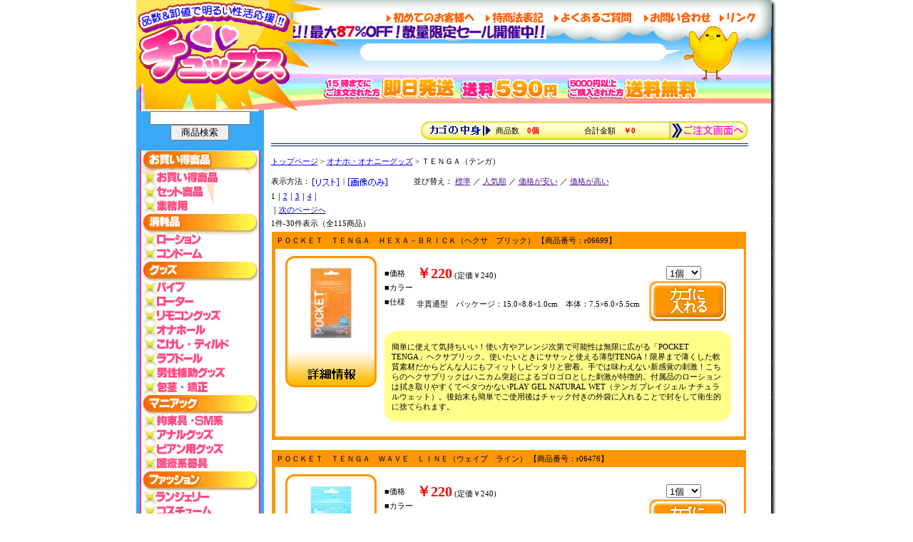

--- FILE ---
content_type: text/html
request_url: http://chuppus.com/view/185
body_size: 13380
content:

<!DOCTYPE HTML PUBLIC "-//W3C//DTD HTML 4.01 Transitional//EN" "http://www.w3.org/TR/html401/loose.dtd">
<HTML lang="ja">
<HEAD>
<TITLE>【オナホール】 ならおとなのおもちゃ Chuppus（ピンクローター･オナカップ大特価） で！</TITLE>
<META http-equiv="Content-Type" content="text/html; charset=Shift_JIS">
<META http-equiv="Content-Style-Type" content="text/css">
<META name="description" content="おとなのおもちゃが半額以下！おすすめのピンクローター、多種多様のオナカップなど続々登場。大手メーカー品を6000点以上の品揃え。定番人気商品もびっくり激安価格で販売中です。">
<META name="keywords" content="オナホール,ＴＥＮＧＡ（テンガ）,おとなのおもちゃ,ピンクローター,オナカップ">
<META http-equiv="Content-Style-Type" content="text/css">
<link rel="stylesheet" type="text/css" href="/css/style.css"><script type="text/javascript" src="/js/menu.js"></script>
<link rel="stylesheet" type="text/css" href="../css/cgi.css">
</HEAD>
<BODY>
<div id="Base">
<TABLE border="0" width="899" height="156" cellpadding="0" cellspacing="0"><TR>
	<TD class="rogo-bg" valign="top">
	<a href="/main.html"><IMG src="/img/rogo.gif" width="220" height="156" border="0" align="left" hspace="0" alt="おとなのおもちゃ Chuppus（ピンクローター･オナカップ大特価）へようこそ！"></a>
	<IMG src="/img/sp.gif" width="1" height="34" border="0"><A href="/first.html"><IMG src="/img/hm1.gif" width="138" height="20" border="0" alt="初めてのお客様へ"></A><A href="/tuhan.html"><IMG src="/img/hm2.gif" width="96" height="20" border="0" alt="特商法表記"></A><A href="/faq.html"><IMG src="/img/hm3.gif" width="125" height="20" border="0" alt="よくあるご質問"></A><A href="/view/mailto.html"><IMG src="/img/hm4.gif" width="108" height="20" border="0" alt="お問い合わせ"></A><A href="/link.html"><IMG src="/img/hm5.gif" width="63" height="20" border="0" alt="リンク"></A><IMG src="/img/sp.gif" width="25" height="1" border="0"><BR>
	<MARQUEE style="float:left; width:415px; margin:28px 0 0 100ox;"><IMG src="/img/heder-com.gif" width="526" height="21" border="0"alt="最大８７％OFF！数量限定セール開催中"></MARQUEE><IMG src="/img/tori2.gif" width="81" height="80" border="0" align="middle"><IMG src="/img/sp.gif" width="53" height="1" border="0"></TD>
	</TR>
</TABLE>
	<div class="main-bg">
<TABLE border="0" width="899" cellpadding="0" cellspacing="0"><TR>
	<TD width="179" valign="top" bgcolor="#38A8F7" align="center" rowspan="2">
		<form name="form_sr" action="/view/sr.cgi" method="post" target="_self" style="margin:0;">
		<input type="hidden" name="mode" value="do">
		<div align="center"><input type="text" name="keyword" value="" size="16"><br>
		<input type="submit" name="submit" value="　商品検索　"></div>
		</form><br>
	<IMG src="/img/m/m1.gif" width="169" height="29" border="0" alt="お買い得商品"><BR>
	<A href="/view/43"><IMG src="/img/m/m-1.gif" onmouseover="this.src='/img/m/m-1-2.gif'" onmouseout="this.src='/img/m/m-1.gif'" width="169" height="20" border="0" alt="お買い得商品"></A><BR>
	<A href="/view/category15"><IMG src="/img/m/m-2.gif" onmouseover="this.src='/img/m/m-2-2.gif'" onmouseout="this.src='/img/m/m-2.gif'" width="169" height="20" border="0" alt="セット商品"></A><BR>
	<A href="/view/category17"><IMG src="/img/m/m-3.gif" onmouseover="this.src='/img/m/m-3-2.gif'" onmouseout="this.src='/img/m/m-3.gif'" width="169" height="20" border="0" alt="業務用"></A><BR>
	<IMG src="/img/m/m2.gif" width="169" height="27" border="0" alt="消耗品"><BR>
	<A href="/view/category12"><IMG src="/img/m/m-4.gif" onmouseover="this.src='/img/m/m-4-2.gif'" onmouseout="this.src='/img/m/m-4.gif'" width="169" height="20" border="0" alt="ローション"></A><BR>
	<A href="/view/category13"><IMG src="/img/m/m-5.gif" onmouseover="this.src='/img/m/m-5-2.gif'" onmouseout="this.src='/img/m/m-5.gif'" width="169" height="20" border="0" alt="コンドーム"></A><BR>
	<IMG src="/img/m/m3.gif" width="169" height="27" border="0" alt="グッズ"><BR>
	<A href="/view/category4"><IMG src="/img/m/m-6.gif" onmouseover="this.src='/img/m/m-6-2.gif'" onmouseout="this.src='/img/m/m-6.gif'" width="169" height="20" border="0" alt="バイブ"></A><BR>
	<A href="/view/category6"><IMG src="/img/m/m-7.gif" onmouseover="this.src='/img/m/m-7-2.gif'" onmouseout="this.src='/img/m/m-7.gif'" width="169" height="20" border="0" alt="ローター"></A><BR>
	<A href="/view/category9"><IMG src="/img/m/m-8.gif" onmouseover="this.src='/img/m/m-8-2.gif'" onmouseout="this.src='/img/m/m-8.gif'" width="169" height="20" border="0" alt="リモコングッズ"></A><BR>
	<A href="/view/category1"><IMG src="/img/m/m-9.gif" onmouseover="this.src='/img/m/m-9-2.gif'" onmouseout="this.src='/img/m/m-9.gif'" width="169" height="20" border="0" alt="オナホール"></A><BR>
	<A href="/view/category5"><IMG src="/img/m/m-10.gif" onmouseover="this.src='/img/m/m-10-2.gif'" onmouseout="this.src='/img/m/m-10.gif'" width="169" height="20" border="0" alt="こけし・ディルド"></A><BR>
	<A href="/view/category2"><IMG src="/img/m/m-11.gif" onmouseover="this.src='/img/m/m-11-2.gif'" onmouseout="this.src='/img/m/m-11.gif'" width="169" height="20" border="0" alt="ラブドール"></A><BR>
	<A href="/view/category3"><IMG src="/img/m/m-12.gif" onmouseover="this.src='/img/m/m-12-2.gif'" onmouseout="this.src='/img/m/m-12.gif'" width="169" height="20" border="0" alt="男性補助グッズ"></A><BR>
	<A href="/view/141"><IMG src="/img/m/m-13.gif" onmouseover="this.src='/img/m/m-13-2.gif'" onmouseout="this.src='/img/m/m-13.gif'" width="169" height="20" border="0" alt="包茎・矯正"></A><BR>
	<IMG src="/img/m/m4.gif" width="169" height="27" border="0" alt="マニアック"><BR>
	<A href="/view/category7"><IMG src="/img/m/m-14.gif" onmouseover="this.src='/img/m/m-14-2.gif'" onmouseout="this.src='/img/m/m-14.gif'" width="169" height="20" border="0" alt="拘束具・SM系"></A><BR>
	<A href="/view/category8"><IMG src="/img/m/m-15.gif" onmouseover="this.src='/img/m/m-15-2.gif'" onmouseout="this.src='/img/m/m-15.gif'" width="169" height="20" border="0" alt="アナルグッズ"></A><BR>
	<A href="/view/99"><IMG src="/img/m/m-16.gif" onmouseover="this.src='/img/m/m-16-2.gif'" onmouseout="this.src='/img/m/m-16.gif'" width="169" height="20" border="0" alt="ビアン用グッズ"></A><BR>
	<A href="/view/category19"><IMG src="/img/m/m-17.gif" onmouseover="this.src='/img/m/m-17-2.gif'" onmouseout="this.src='/img/m/m-17.gif'" width="169" height="20" border="0" alt="医療系器具"></A><BR>
	<IMG src="/img/m/m5.gif" width="169" height="27" border="0" alt="ファッション"><BR>
	<A href="/view/category22"><IMG src="/img/m/m-18.gif" onmouseover="this.src='/img/m/m-18-2.gif'" onmouseout="this.src='/img/m/m-18.gif'" width="169" height="20" border="0" alt="ランジェリー"></A><BR>
	<A href="/view/category21"><IMG src="/img/m/m-19.gif" onmouseover="this.src='/img/m/m-19-2.gif'" onmouseout="this.src='/img/m/m-19.gif'" width="169" height="20" border="0" alt="コスチューム"></A><BR>
	<A href="/view/category24"><IMG src="/img/m/m-20.gif" onmouseover="this.src='/img/m/m-20-2.gif'" onmouseout="this.src='/img/m/m-20.gif'" width="169" height="20" border="0" alt="タトゥー"></A><BR>
	<IMG src="/img/m/m6.gif" width="169" height="27" border="0" alt="ムーディーグッズ"><BR>
	<A href="/view/category26"><IMG src="/img/m/m-21.gif" onmouseover="this.src='/img/m/m-21-2.gif'" onmouseout="this.src='/img/m/m-21.gif'" width="169" height="20" border="0" alt="エッチコスメ"></A><BR>
	<A href="/view/category11"><IMG src="/img/m/m-22.gif" onmouseover="this.src='/img/m/m-22-2.gif'" onmouseout="this.src='/img/m/m-22.gif'" width="169" height="20" border="0" alt="フェロモン香水"></A><BR>
	<A href="/view/category14"><IMG src="/img/m/m-23.gif" onmouseover="this.src='/img/m/m-23-2.gif'" onmouseout="this.src='/img/m/m-23.gif'" width="169" height="20" border="0" alt="ソープグッズ"></A><BR>
	<IMG src="/img/m/m7.gif" width="169" height="27" border="0" alt="当店オススメ商品"><BR>
	<A href="/view/154"><IMG src="/img/m/m-24.gif" onmouseover="this.src='/img/m/m-24-2.gif'" onmouseout="this.src='/img/m/m-24.gif'" width="169" height="20" border="0" alt="官能・マニュアル読本"></A><BR>
	<A href="/view/category18"><IMG src="/img/m/m-26.gif" onmouseover="this.src='/img/m/m-26-2.gif'" onmouseout="this.src='/img/m/m-26.gif'" width="169" height="20" border="0" alt="特殊商品"></A><BR>
	<A href="/view/74"><IMG src="/img/m/m-27.gif" onmouseover="this.src='/img/m/m-27-2.gif'" onmouseout="this.src='/img/m/m-27.gif'" width="169" height="20" border="0" alt="ジョークグッズ"></A><BR>
	<A href="/view/188" title="ラッピング"><IMG src="/img/btn_wrap_on.gif" onmouseover="this.src='/img/btn_wrap_off.gif'" onmouseout="this.src='/img/btn_wrap_on.gif'" alt="ラッピング"></A><BR>
	<img src="/img/special_head.gif" alt="特集一覧" title="特集一覧"><br>
	<a href="http://chuppus.com/special/" title="お勧めグッズ特集"><img src="/img/btn_special_on.gif" title="お勧めグッズ特集" alt="お勧めグッズ特集" border="0"/></a><br>
	<a href="http://chuppus.com/ranking/" title="グッズ売上ランキング"><img src="/img/btn_ranking_on.gif" title="グッズ売上ランキング" alt="売上ランキング" border="0"/></a><br>
	<a href="http://chuppus.com/howto/" title="グッズ初心者HOWTO"><img src="/img/btn_howto_on.gif" title="グッズ初心者HOWTO" alt="グッズ初心者HOWTO" border="0"/></a><br>
	<IMG src="/img/m/m-28.gif" width="169" height="10" border="0"><BR>
	</TD>
	<TD valign="top" width="720" class="menyu"><BR>
<div id="main">

<TABLE border="0" width="669" height="35" cellpadding="0" cellspacing="0" background="../cgi-img/line.gif">
	<TR>
	<TD width="210" valign="middle"></TD>
	<TD width="459" valign="top">
<TABLE border="0" width="459" height="26" cellpadding="0" cellspacing="0" background="../cgi-img/kago-in.gif">
	<TR>
	<TD width="105"></TD>
	<TD width="124">商品数　<SPAN class="k-in">0個</SPAN></TD>
	<TD width="120">合計金額　<SPAN class="k-in">￥0</SPAN></TD>
	<TD><a href="./mitsumori.cgi"><IMG src="../cgi-img/kago-in2.gif" width="110" height="26" border="0"></a></TD>
	</TR>
</TABLE>
	</TD>
	</TR>
</TABLE>

<!--かごの中身--><br>
	<p class="Pan"><a href="../main.html" title="チュップストップページへ">トップページ</a> &gt; <a href="category1">オナホ・オナニーグッズ</a> &gt; ＴＥＮＧＡ（テンガ）</p>
	<br>
<!--===========▼===========-->
<DIV id="type"><FORM method="POST" style="margin:0;display:inline;">
<INPUT TYPE=HIDDEN NAME=id VALUE="185">
<INPUT TYPE=HIDDEN NAME=st VALUE="1">
<INPUT TYPE=HIDDEN NAME=op VALUE="many">
<INPUT TYPE=HIDDEN NAME=sid VALUE="">
<INPUT TYPE=HIDDEN NAME=vt VALUE="list">
表示方法：<input type="image" src="../cgi-img/itv-list1.gif" style="vertical-align:middle;">
</FORM>
|
<FORM method="POST" style="margin:0;display:inline;">
<input type="image" src="../cgi-img/itv-list2.gif" style="vertical-align:middle;">
<INPUT TYPE=HIDDEN NAME=id VALUE=185>
<INPUT TYPE=HIDDEN NAME=st VALUE=1>
<INPUT TYPE=HIDDEN NAME=op VALUE=many>
<INPUT TYPE=HIDDEN NAME=sid VALUE=>
<INPUT TYPE=HIDDEN NAME=vt VALUE="thumbnail">
</FORM>
</DIV>
並び替え：
<FORM method="POST" style="margin:0; display:inline;" name="none">
<a href="" onClick="document.none.submit();return false" >標準</a>
<INPUT TYPE=HIDDEN NAME=id VALUE=185>
<INPUT TYPE=HIDDEN NAME=st VALUE=1>
<INPUT TYPE=HIDDEN NAME=op VALUE=many>
<INPUT TYPE=HIDDEN NAME=sid VALUE=>
<INPUT TYPE=HIDDEN NAME=srt VALUE="none">
</FORM>
／
<FORM method="POST" style="margin:0; display:inline;" name="ranking">
<a href="" onClick="document.ranking.submit();return false" >人気順</a>
<INPUT TYPE=HIDDEN NAME=id VALUE=185>
<INPUT TYPE=HIDDEN NAME=st VALUE=1>
<INPUT TYPE=HIDDEN NAME=op VALUE=many>
<INPUT TYPE=HIDDEN NAME=sid VALUE=>
<INPUT TYPE=HIDDEN NAME=srt VALUE="ranking">
</FORM>
／
<FORM method="POST" style="margin:0; display:inline;" name="asc">
<a href="" onClick="document.asc.submit();return false" >価格が安い</a>
<INPUT TYPE=HIDDEN NAME=id VALUE=185>
<INPUT TYPE=HIDDEN NAME=st VALUE=1>
<INPUT TYPE=HIDDEN NAME=op VALUE=many>
<INPUT TYPE=HIDDEN NAME=sid VALUE=>
<INPUT TYPE=HIDDEN NAME=srt VALUE="asc">
</FORM>
／
<FORM method="POST" style="margin:0; display:inline;" name="desc">
<a href="" onClick="document.desc.submit();return false" >価格が高い</a>
<INPUT TYPE=HIDDEN NAME=id VALUE=185>
<INPUT TYPE=HIDDEN NAME=st VALUE=1>
<INPUT TYPE=HIDDEN NAME=op VALUE=many>
<INPUT TYPE=HIDDEN NAME=sid VALUE=>
<INPUT TYPE=HIDDEN NAME=srt VALUE="desc">
</FORM>


<p class="Next">
<span id="okuri2">1｜</span><wbr><span id="okuri3"><a href="185-31">2</a>｜</span><wbr><span id="okuri3"><a href="185-61">3</a>｜</span><wbr><span id="okuri3"><a href="185-91">4</a>｜</span><wbr><DIV id="okuri">｜<a href="185-31">次のページへ</a></DIV>

</p>
<DIV id="page">1件-30件表示（全115商品）</DIV>


<!-itemview-->
	<BR>
<TABLE border="0" cellpadding="0" cellspacing="0" background="../cgi-img/itv4.gif" width=666>
	<TR>
	<TD width="666" valign="middle" colspan="2">
	<div style="padding:5px;background:#FF9600;margin:0 0 10px 2px;">ＰＯＣＫＥＴ　ＴＥＮＧＡ　ＨＥＸＡ－ＢＲＩＣＫ（ヘクサ　ブリック） 【商品番号：r06699】</div></TD>
	</TR>
	<TR>
	<TD height="150" valign="top" width="160">
<TABLE class="itv1" border="0" cellpadding="0" cellspacing="0">
	<TR>
	<TD width="128" height="133" background="../cgi-img/itv2.gif" valign="middle" align="center">
	<a href="./r06699"><IMG src="../picture_mini/r06699.jpg" alt="ＰＯＣＫＥＴ　ＴＥＮＧＡ　ＨＥＸＡ－ＢＲＩＣＫ（ヘクサ　ブリック）(オナホール)" border="0"></a><br></TD>
	</TR>
	<TR>
	<TD><a href="./r06699"><IMG src="../cgi-img/itv3.gif" onmouseover="this.src='../cgi-img/itv3-2.gif'" onmouseout="this.src='../cgi-img/itv3.gif'" width="128" height="51" border="0"></a></TD>
	</TR>
</TABLE>
	</TD>
	<TD height="150" valign="top" width="508"><BR>
<TABLE class="itv3" border="0" cellpadding="0" cellspacing="0">
	<TR>
	<TD valign="top" width="45">■価格<BR>
	■カラー<BR>■仕様</TD>
	<TD valign="top" width="320"><span class="d7">￥220</span> (定価￥240)<BR>
	<BR>非貫通型　パッケージ：15.0×8.8×1.0cm　本体：7.5×6.0×5.5cm</TD>
	<TD align="center" width="120">
		<FORM ACTION="itemviewer.cgi" METHOD=post>
		<INPUT TYPE=HIDDEN NAME=id VALUE="185">
		<INPUT TYPE=HIDDEN NAME=st VALUE="1">
		<INPUT TYPE=HIDDEN NAME=ac VALUE="cargo">
		<INPUT TYPE=HIDDEN NAME=nm VALUE="r06699">
		<INPUT TYPE=HIDDEN NAME=op VALUE="many">
			<SELECT NAME=wc VALUE="">
		<OPTION value=1 selected>1個</OPTION>
		<OPTION value=2>2個</OPTION>
		<OPTION value=3>3個</OPTION>
		<OPTION value=4>4個</OPTION>
		<OPTION value=5>5個</OPTION>
		<OPTION value=6>6個</OPTION>
		<OPTION value=7>7個</OPTION>
		<OPTION value=8>8個</OPTION>
		<OPTION value=9>9個</OPTION>
		<OPTION value=10>10個</OPTION>
		</SELECT>　<INPUT type=image src="../cgi-img/kago1.gif" onmouseover="this.src='../cgi-img/kago2.gif'" onmouseout="this.src='../cgi-img/kago1.gif'" VALUE="ＰＯＣＫＥＴ　ＴＥＮＧＡ　ＨＥＸＡ－ＢＲＩＣＫ（ヘクサ　ブリック）をカートに追加する" ALT="ＰＯＣＫＥＴ　ＴＥＮＧＡ　ＨＥＸＡ－ＢＲＩＣＫ（ヘクサ　ブリック）をカートに追加する" title="ＰＯＣＫＥＴ　ＴＥＮＧＡ　ＨＥＸＡ－ＢＲＩＣＫ（ヘクサ　ブリック）をカートに追加する" align=absmiddle>
		</FORM>
	</TD>
	</TR>
</TABLE>
	<BR>
	<IMG src="../cgi-img/itv6.gif" width="486" height="15" border="0"><BR>
	<div class="itv2"><div class="d9">簡単に使えて気持ちいい！使い方やアレンジ次第で可能性は無限に広がる「POCKET TENGA」ヘクサブリック。使いたいときにササッと使える薄型TENGA！限界まで薄くした軟質素材だからどんな人にもフィットしピッタリと密着。手では味わえない新感覚の刺激！こちらのヘクサブリックはハニカム突起によるゴロゴロとした刺激が特徴的。付属品のローションは拭き取りやすくてベタつかないPLAY GEL NATURAL WET（テンガ プレイジェル ナチュラルウェット）。後始末も簡単でご使用後はチャック付きの外袋に入れることで封をして衛生的に捨てられます。</div>
	</div>
	<IMG src="../cgi-img/itv8.gif" width="486" height="15" border="0"><BR>
	<BR>
	</TD>
	</TR>
	<TR>
	<TD valign="top"></TD>
	<TD valign="top"></TD>
	</TR>
	<TR>
	<TD background="../cgi-img/itv5.gif" height="11" colspan="2"></TD>
	</TR>
</TABLE>
<!-itemview-->

	

<!-itemview-->
	<BR>
<TABLE border="0" cellpadding="0" cellspacing="0" background="../cgi-img/itv4.gif" width=666>
	<TR>
	<TD width="666" valign="middle" colspan="2">
	<div style="padding:5px;background:#FF9600;margin:0 0 10px 2px;">ＰＯＣＫＥＴ　ＴＥＮＧＡ　ＷＡＶＥ　ＬＩＮＥ（ウェイブ　ライン） 【商品番号：r06476】</div></TD>
	</TR>
	<TR>
	<TD height="150" valign="top" width="160">
<TABLE class="itv1" border="0" cellpadding="0" cellspacing="0">
	<TR>
	<TD width="128" height="133" background="../cgi-img/itv2.gif" valign="middle" align="center">
	<a href="./r06476"><IMG src="../picture_mini/r06476.jpg" alt="ＰＯＣＫＥＴ　ＴＥＮＧＡ　ＷＡＶＥ　ＬＩＮＥ（ウェイブ　ライン）(オナホール)" border="0"></a><br></TD>
	</TR>
	<TR>
	<TD><a href="./r06476"><IMG src="../cgi-img/itv3.gif" onmouseover="this.src='../cgi-img/itv3-2.gif'" onmouseout="this.src='../cgi-img/itv3.gif'" width="128" height="51" border="0"></a></TD>
	</TR>
</TABLE>
	</TD>
	<TD height="150" valign="top" width="508"><BR>
<TABLE class="itv3" border="0" cellpadding="0" cellspacing="0">
	<TR>
	<TD valign="top" width="45">■価格<BR>
	■カラー<BR>■仕様</TD>
	<TD valign="top" width="320"><span class="d7">￥220</span> (定価￥240)<BR>
	<BR>非貫通型　パッケージ：15.0×8.8×1.0cm　本体：7.5×6.0×5.5cm</TD>
	<TD align="center" width="120">
		<FORM ACTION="itemviewer.cgi" METHOD=post>
		<INPUT TYPE=HIDDEN NAME=id VALUE="185">
		<INPUT TYPE=HIDDEN NAME=st VALUE="1">
		<INPUT TYPE=HIDDEN NAME=ac VALUE="cargo">
		<INPUT TYPE=HIDDEN NAME=nm VALUE="r06476">
		<INPUT TYPE=HIDDEN NAME=op VALUE="many">
			<SELECT NAME=wc VALUE="">
		<OPTION value=1 selected>1個</OPTION>
		<OPTION value=2>2個</OPTION>
		<OPTION value=3>3個</OPTION>
		<OPTION value=4>4個</OPTION>
		<OPTION value=5>5個</OPTION>
		<OPTION value=6>6個</OPTION>
		<OPTION value=7>7個</OPTION>
		<OPTION value=8>8個</OPTION>
		<OPTION value=9>9個</OPTION>
		<OPTION value=10>10個</OPTION>
		</SELECT>　<INPUT type=image src="../cgi-img/kago1.gif" onmouseover="this.src='../cgi-img/kago2.gif'" onmouseout="this.src='../cgi-img/kago1.gif'" VALUE="ＰＯＣＫＥＴ　ＴＥＮＧＡ　ＷＡＶＥ　ＬＩＮＥ（ウェイブ　ライン）をカートに追加する" ALT="ＰＯＣＫＥＴ　ＴＥＮＧＡ　ＷＡＶＥ　ＬＩＮＥ（ウェイブ　ライン）をカートに追加する" title="ＰＯＣＫＥＴ　ＴＥＮＧＡ　ＷＡＶＥ　ＬＩＮＥ（ウェイブ　ライン）をカートに追加する" align=absmiddle>
		</FORM>
	</TD>
	</TR>
</TABLE>
	<BR>
	<IMG src="../cgi-img/itv6.gif" width="486" height="15" border="0"><BR>
	<div class="itv2"><div class="d9">いつでもどこでも気軽に爽快！ポケットにも収まる薄型サイズで作られた、新しい発想のオナホール「POCKET TENGA ウェーブライン」(非貫通型)。薄いのに柔らかく弾力のある素材で、ゆるやかなウェーブ模様の凹凸がアクセントになった内部構造。ローションを注入するだけで即使える上に、使用後もそのままパッケージに戻せばポイッと捨てられる嬉しい仕様。密着具合が心地イイ、携帯できるテンガの簡易オナホールです。※製造時期によりパッケージが画像と異なる場合が御座いますが中身は同じです。</div>
	</div>
	<IMG src="../cgi-img/itv8.gif" width="486" height="15" border="0"><BR>
	<BR>
	</TD>
	</TR>
	<TR>
	<TD valign="top"></TD>
	<TD valign="top"></TD>
	</TR>
	<TR>
	<TD background="../cgi-img/itv5.gif" height="11" colspan="2"></TD>
	</TR>
</TABLE>
<!-itemview-->

	

<!-itemview-->
	<BR>
<TABLE border="0" cellpadding="0" cellspacing="0" background="../cgi-img/itv4.gif" width=666>
	<TR>
	<TD width="666" valign="middle" colspan="2">
	<div style="padding:5px;background:#FF9600;margin:0 0 10px 2px;">ＰＯＣＫＥＴ　ＴＥＮＧＡ　ＳＰＡＲＫ　ＢＥＡＤＳ（スパーク　ビーズ） 【商品番号：r06701】</div></TD>
	</TR>
	<TR>
	<TD height="150" valign="top" width="160">
<TABLE class="itv1" border="0" cellpadding="0" cellspacing="0">
	<TR>
	<TD width="128" height="133" background="../cgi-img/itv2.gif" valign="middle" align="center">
	<a href="./r06701"><IMG src="../picture_mini/r06701.jpg" alt="ＰＯＣＫＥＴ　ＴＥＮＧＡ　ＳＰＡＲＫ　ＢＥＡＤＳ（スパーク　ビーズ）(オナホール)" border="0"></a><br></TD>
	</TR>
	<TR>
	<TD><a href="./r06701"><IMG src="../cgi-img/itv3.gif" onmouseover="this.src='../cgi-img/itv3-2.gif'" onmouseout="this.src='../cgi-img/itv3.gif'" width="128" height="51" border="0"></a></TD>
	</TR>
</TABLE>
	</TD>
	<TD height="150" valign="top" width="508"><BR>
<TABLE class="itv3" border="0" cellpadding="0" cellspacing="0">
	<TR>
	<TD valign="top" width="45">■価格<BR>
	■カラー<BR>■仕様</TD>
	<TD valign="top" width="320"><span class="d7">￥220</span> (定価￥240)<BR>
	<BR>非貫通型　パッケージ：15.0×8.8×1.0cm　本体：7.5×6.0×5.5cm</TD>
	<TD align="center" width="120">
		<FORM ACTION="itemviewer.cgi" METHOD=post>
		<INPUT TYPE=HIDDEN NAME=id VALUE="185">
		<INPUT TYPE=HIDDEN NAME=st VALUE="1">
		<INPUT TYPE=HIDDEN NAME=ac VALUE="cargo">
		<INPUT TYPE=HIDDEN NAME=nm VALUE="r06701">
		<INPUT TYPE=HIDDEN NAME=op VALUE="many">
			<SELECT NAME=wc VALUE="">
		<OPTION value=1 selected>1個</OPTION>
		<OPTION value=2>2個</OPTION>
		<OPTION value=3>3個</OPTION>
		<OPTION value=4>4個</OPTION>
		<OPTION value=5>5個</OPTION>
		<OPTION value=6>6個</OPTION>
		<OPTION value=7>7個</OPTION>
		<OPTION value=8>8個</OPTION>
		<OPTION value=9>9個</OPTION>
		<OPTION value=10>10個</OPTION>
		</SELECT>　<INPUT type=image src="../cgi-img/kago1.gif" onmouseover="this.src='../cgi-img/kago2.gif'" onmouseout="this.src='../cgi-img/kago1.gif'" VALUE="ＰＯＣＫＥＴ　ＴＥＮＧＡ　ＳＰＡＲＫ　ＢＥＡＤＳ（スパーク　ビーズ）をカートに追加する" ALT="ＰＯＣＫＥＴ　ＴＥＮＧＡ　ＳＰＡＲＫ　ＢＥＡＤＳ（スパーク　ビーズ）をカートに追加する" title="ＰＯＣＫＥＴ　ＴＥＮＧＡ　ＳＰＡＲＫ　ＢＥＡＤＳ（スパーク　ビーズ）をカートに追加する" align=absmiddle>
		</FORM>
	</TD>
	</TR>
</TABLE>
	<BR>
	<IMG src="../cgi-img/itv6.gif" width="486" height="15" border="0"><BR>
	<div class="itv2"><div class="d9">いつでも好きなタイミングでささっと使える薄型サイズのPOCKET TENGA。こちらはビーズが弾けることによるコロコロとした刺激が特徴のPOCKET TENGAスパークビーズ。思い立ったときにいつでも使えてポケットサイズだから持ち運びにも便利！限界まで薄くした軟質素材による柔軟さは圧巻で、どんなサイズの人にもしっかりフィットしピタッと密着。いつでも簡単に手では味わえない刺激をお楽しみいただけます。付属のローションにはPLAY GEL NATURAL WET（プレイジェル ナチュラルウェット）を使用！水々しいリアルな潤いのベタつかない高機能ローションがプレイの気持ちよさをさらに高めてくれます。後始末も簡単でご使用後はチャック付きの外袋に入れ、封をして衛生的に捨てられます！</div>
	</div>
	<IMG src="../cgi-img/itv8.gif" width="486" height="15" border="0"><BR>
	<BR>
	</TD>
	</TR>
	<TR>
	<TD valign="top"></TD>
	<TD valign="top"></TD>
	</TR>
	<TR>
	<TD background="../cgi-img/itv5.gif" height="11" colspan="2"></TD>
	</TR>
</TABLE>
<!-itemview-->

	

<!-itemview-->
	<BR>
<TABLE border="0" cellpadding="0" cellspacing="0" background="../cgi-img/itv4.gif" width=666>
	<TR>
	<TD width="666" valign="middle" colspan="2">
	<div style="padding:5px;background:#FF9600;margin:0 0 10px 2px;">ＰＯＣＫＥＴ　ＴＥＮＧＡ　ＣＬＩＣＫ　ＢＡＬＬ（クリック　ボール） 【商品番号：r06477】</div></TD>
	</TR>
	<TR>
	<TD height="150" valign="top" width="160">
<TABLE class="itv1" border="0" cellpadding="0" cellspacing="0">
	<TR>
	<TD width="128" height="133" background="../cgi-img/itv2.gif" valign="middle" align="center">
	<a href="./r06477"><IMG src="../picture_mini/r06477.jpg" alt="ＰＯＣＫＥＴ　ＴＥＮＧＡ　ＣＬＩＣＫ　ＢＡＬＬ（クリック　ボール）(オナホール)" border="0"></a><br></TD>
	</TR>
	<TR>
	<TD><a href="./r06477"><IMG src="../cgi-img/itv3.gif" onmouseover="this.src='../cgi-img/itv3-2.gif'" onmouseout="this.src='../cgi-img/itv3.gif'" width="128" height="51" border="0"></a></TD>
	</TR>
</TABLE>
	</TD>
	<TD height="150" valign="top" width="508"><BR>
<TABLE class="itv3" border="0" cellpadding="0" cellspacing="0">
	<TR>
	<TD valign="top" width="45">■価格<BR>
	■カラー<BR>■仕様</TD>
	<TD valign="top" width="320"><span class="d7">￥220</span> (定価￥240)<BR>
	<BR>非貫通型　パッケージ：15.0×8.8×1.0cm　本体：7.5×6.0×5.5cm</TD>
	<TD align="center" width="120">
		<FORM ACTION="itemviewer.cgi" METHOD=post>
		<INPUT TYPE=HIDDEN NAME=id VALUE="185">
		<INPUT TYPE=HIDDEN NAME=st VALUE="1">
		<INPUT TYPE=HIDDEN NAME=ac VALUE="cargo">
		<INPUT TYPE=HIDDEN NAME=nm VALUE="r06477">
		<INPUT TYPE=HIDDEN NAME=op VALUE="many">
			<SELECT NAME=wc VALUE="">
		<OPTION value=1 selected>1個</OPTION>
		<OPTION value=2>2個</OPTION>
		<OPTION value=3>3個</OPTION>
		<OPTION value=4>4個</OPTION>
		<OPTION value=5>5個</OPTION>
		<OPTION value=6>6個</OPTION>
		<OPTION value=7>7個</OPTION>
		<OPTION value=8>8個</OPTION>
		<OPTION value=9>9個</OPTION>
		<OPTION value=10>10個</OPTION>
		</SELECT>　<INPUT type=image src="../cgi-img/kago1.gif" onmouseover="this.src='../cgi-img/kago2.gif'" onmouseout="this.src='../cgi-img/kago1.gif'" VALUE="ＰＯＣＫＥＴ　ＴＥＮＧＡ　ＣＬＩＣＫ　ＢＡＬＬ（クリック　ボール）をカートに追加する" ALT="ＰＯＣＫＥＴ　ＴＥＮＧＡ　ＣＬＩＣＫ　ＢＡＬＬ（クリック　ボール）をカートに追加する" title="ＰＯＣＫＥＴ　ＴＥＮＧＡ　ＣＬＩＣＫ　ＢＡＬＬ（クリック　ボール）をカートに追加する" align=absmiddle>
		</FORM>
	</TD>
	</TR>
</TABLE>
	<BR>
	<IMG src="../cgi-img/itv6.gif" width="486" height="15" border="0"><BR>
	<div class="itv2"><div class="d9">街中にテンガを持ち歩こう！限りなく薄くコンパクトに作られた、お洒落な使い捨てオナホール「POCKET TENGA クリックボール」。ツブツブ突起でスリスリ攻撃！厚みをなくしても確実に気持ちよさはキープ、コンドームを持ち歩く感覚で携帯できる非貫通型オナホールです。白い素材は驚くほど伸縮率が高く、どんなペニスにもフィット！質実剛健なオナライフが楽しめると評判です。※製造時期によりパッケージが画像と異なる場合が御座いますが中身は同じです。</div>
	</div>
	<IMG src="../cgi-img/itv8.gif" width="486" height="15" border="0"><BR>
	<BR>
	</TD>
	</TR>
	<TR>
	<TD valign="top"></TD>
	<TD valign="top"></TD>
	</TR>
	<TR>
	<TD background="../cgi-img/itv5.gif" height="11" colspan="2"></TD>
	</TR>
</TABLE>
<!-itemview-->

	

<!-itemview-->
	<BR>
<TABLE border="0" cellpadding="0" cellspacing="0" background="../cgi-img/itv4.gif" width=666>
	<TR>
	<TD width="666" valign="middle" colspan="2">
	<div style="padding:5px;background:#FF9600;margin:0 0 10px 2px;">ＰＯＣＫＥＴ　ＴＥＮＧＡ　ＢＬＯＣＫ　ＥＤＧＥ（ブロック　エッジ） 【商品番号：r06478】</div></TD>
	</TR>
	<TR>
	<TD height="150" valign="top" width="160">
<TABLE class="itv1" border="0" cellpadding="0" cellspacing="0">
	<TR>
	<TD width="128" height="133" background="../cgi-img/itv2.gif" valign="middle" align="center">
	<a href="./r06478"><IMG src="../picture_mini/r06478.jpg" alt="ＰＯＣＫＥＴ　ＴＥＮＧＡ　ＢＬＯＣＫ　ＥＤＧＥ（ブロック　エッジ）(オナホール)" border="0"></a><br></TD>
	</TR>
	<TR>
	<TD><a href="./r06478"><IMG src="../cgi-img/itv3.gif" onmouseover="this.src='../cgi-img/itv3-2.gif'" onmouseout="this.src='../cgi-img/itv3.gif'" width="128" height="51" border="0"></a></TD>
	</TR>
</TABLE>
	</TD>
	<TD height="150" valign="top" width="508"><BR>
<TABLE class="itv3" border="0" cellpadding="0" cellspacing="0">
	<TR>
	<TD valign="top" width="45">■価格<BR>
	■カラー<BR>■仕様</TD>
	<TD valign="top" width="320"><span class="d7">￥220</span> (定価￥240)<BR>
	<BR>非貫通型　パッケージ：15.0×8.8×1.0cm　本体：7.5×6.0×5.5cm</TD>
	<TD align="center" width="120">
		<FORM ACTION="itemviewer.cgi" METHOD=post>
		<INPUT TYPE=HIDDEN NAME=id VALUE="185">
		<INPUT TYPE=HIDDEN NAME=st VALUE="1">
		<INPUT TYPE=HIDDEN NAME=ac VALUE="cargo">
		<INPUT TYPE=HIDDEN NAME=nm VALUE="r06478">
		<INPUT TYPE=HIDDEN NAME=op VALUE="many">
			<SELECT NAME=wc VALUE="">
		<OPTION value=1 selected>1個</OPTION>
		<OPTION value=2>2個</OPTION>
		<OPTION value=3>3個</OPTION>
		<OPTION value=4>4個</OPTION>
		<OPTION value=5>5個</OPTION>
		<OPTION value=6>6個</OPTION>
		<OPTION value=7>7個</OPTION>
		<OPTION value=8>8個</OPTION>
		<OPTION value=9>9個</OPTION>
		<OPTION value=10>10個</OPTION>
		</SELECT>　<INPUT type=image src="../cgi-img/kago1.gif" onmouseover="this.src='../cgi-img/kago2.gif'" onmouseout="this.src='../cgi-img/kago1.gif'" VALUE="ＰＯＣＫＥＴ　ＴＥＮＧＡ　ＢＬＯＣＫ　ＥＤＧＥ（ブロック　エッジ）をカートに追加する" ALT="ＰＯＣＫＥＴ　ＴＥＮＧＡ　ＢＬＯＣＫ　ＥＤＧＥ（ブロック　エッジ）をカートに追加する" title="ＰＯＣＫＥＴ　ＴＥＮＧＡ　ＢＬＯＣＫ　ＥＤＧＥ（ブロック　エッジ）をカートに追加する" align=absmiddle>
		</FORM>
	</TD>
	</TR>
</TABLE>
	<BR>
	<IMG src="../cgi-img/itv6.gif" width="486" height="15" border="0"><BR>
	<div class="itv2"><div class="d9">あのテンガシリーズに新たな仲間が誕生！いつでも思い立った時にすぐ使用できる携帯用オナホール「POCKET TENGA ブロックエッジ」非貫通型です。袋の中には本体とローションが入っており、いつでもどこでもスピーディーに準備OK！また携帯用とだけあって、本体は超薄型。軟質素材を使用しているので、どんなサイズのペニスにもしっかり密着します。手コキオナニーでは味わえない刺激で極上の快感を与える、お手軽オナホールです。※製造時期によりパッケージが画像と異なる場合が御座いますが中身は同じです。</div>
	</div>
	<IMG src="../cgi-img/itv8.gif" width="486" height="15" border="0"><BR>
	<BR>
	</TD>
	</TR>
	<TR>
	<TD valign="top"></TD>
	<TD valign="top"></TD>
	</TR>
	<TR>
	<TD background="../cgi-img/itv5.gif" height="11" colspan="2"></TD>
	</TR>
</TABLE>
<!-itemview-->

	

<!-itemview-->
	<BR>
<TABLE border="0" cellpadding="0" cellspacing="0" background="../cgi-img/itv4.gif" width=666>
	<TR>
	<TD width="666" valign="middle" colspan="2">
	<div style="padding:5px;background:#FF9600;margin:0 0 10px 2px;">ＰＯＣＫＥＴ　ＴＥＮＧＡ　ＣＲＹＳＴＡＬ　ＭＩＳＴ（クリスタル　ミスト） 【商品番号：r06700】</div></TD>
	</TR>
	<TR>
	<TD height="150" valign="top" width="160">
<TABLE class="itv1" border="0" cellpadding="0" cellspacing="0">
	<TR>
	<TD width="128" height="133" background="../cgi-img/itv2.gif" valign="middle" align="center">
	<a href="./r06700"><IMG src="../picture_mini/r06700.jpg" alt="ＰＯＣＫＥＴ　ＴＥＮＧＡ　ＣＲＹＳＴＡＬ　ＭＩＳＴ（クリスタル　ミスト）(オナホール)" border="0"></a><br></TD>
	</TR>
	<TR>
	<TD><a href="./r06700"><IMG src="../cgi-img/itv3.gif" onmouseover="this.src='../cgi-img/itv3-2.gif'" onmouseout="this.src='../cgi-img/itv3.gif'" width="128" height="51" border="0"></a></TD>
	</TR>
</TABLE>
	</TD>
	<TD height="150" valign="top" width="508"><BR>
<TABLE class="itv3" border="0" cellpadding="0" cellspacing="0">
	<TR>
	<TD valign="top" width="45">■価格<BR>
	■カラー<BR>■仕様</TD>
	<TD valign="top" width="320"><span class="d7">￥220</span> (定価￥240)<BR>
	<BR>非貫通型　パッケージ：15.0×8.8×1.0cm　本体：7.5×6.0×5.5cm</TD>
	<TD align="center" width="120">
		<FORM ACTION="itemviewer.cgi" METHOD=post>
		<INPUT TYPE=HIDDEN NAME=id VALUE="185">
		<INPUT TYPE=HIDDEN NAME=st VALUE="1">
		<INPUT TYPE=HIDDEN NAME=ac VALUE="cargo">
		<INPUT TYPE=HIDDEN NAME=nm VALUE="r06700">
		<INPUT TYPE=HIDDEN NAME=op VALUE="many">
			<SELECT NAME=wc VALUE="">
		<OPTION value=1 selected>1個</OPTION>
		<OPTION value=2>2個</OPTION>
		<OPTION value=3>3個</OPTION>
		<OPTION value=4>4個</OPTION>
		<OPTION value=5>5個</OPTION>
		<OPTION value=6>6個</OPTION>
		<OPTION value=7>7個</OPTION>
		<OPTION value=8>8個</OPTION>
		<OPTION value=9>9個</OPTION>
		<OPTION value=10>10個</OPTION>
		</SELECT>　<INPUT type=image src="../cgi-img/kago1.gif" onmouseover="this.src='../cgi-img/kago2.gif'" onmouseout="this.src='../cgi-img/kago1.gif'" VALUE="ＰＯＣＫＥＴ　ＴＥＮＧＡ　ＣＲＹＳＴＡＬ　ＭＩＳＴ（クリスタル　ミスト）をカートに追加する" ALT="ＰＯＣＫＥＴ　ＴＥＮＧＡ　ＣＲＹＳＴＡＬ　ＭＩＳＴ（クリスタル　ミスト）をカートに追加する" title="ＰＯＣＫＥＴ　ＴＥＮＧＡ　ＣＲＹＳＴＡＬ　ＭＩＳＴ（クリスタル　ミスト）をカートに追加する" align=absmiddle>
		</FORM>
	</TD>
	</TR>
</TABLE>
	<BR>
	<IMG src="../cgi-img/itv6.gif" width="486" height="15" border="0"><BR>
	<div class="itv2"><div class="d9">POCKET TENGAの魅力はいつでも簡単に使えてアレンジ次第で快感も使い方も自在に楽しめるという点。こちらのPOCKET TENGA（クリスタル　ミスト）は微細粒のザラザラした刺激が特徴です！薄型TENGAならではの長所を最大限に伸ばし、限界まで薄くした軟質素材はどんなサイズの人にもフィットしピタッと密着。ポケットサイズだからかさばらず、持ち運びに便利で手では味わえない快感が楽しめます！付属のローションはPLAY GEL NATURAL WET（テンガ プレイジェル ナチュラルウェット）。水々しいリアルな潤いの高機能ローションがクリスタルミストの気持ちよさをさらに引き立ててくれます。後始末は簡単！ご使用後はチャック付きの外袋に入れて封をするだけで衛生的に捨てられます。</div>
	</div>
	<IMG src="../cgi-img/itv8.gif" width="486" height="15" border="0"><BR>
	<BR>
	</TD>
	</TR>
	<TR>
	<TD valign="top"></TD>
	<TD valign="top"></TD>
	</TR>
	<TR>
	<TD background="../cgi-img/itv5.gif" height="11" colspan="2"></TD>
	</TR>
</TABLE>
<!-itemview-->

	

<!-itemview-->
	<BR>
<TABLE border="0" cellpadding="0" cellspacing="0" background="../cgi-img/itv4.gif" width=666>
	<TR>
	<TD width="666" valign="middle" colspan="2">
	<div style="padding:5px;background:#FF9600;margin:0 0 10px 2px;">ＰＲＥＭＩＵＭ　ＴＥＮＧＡ　オリジナルバキュームカップ　（ノーマル） 【商品番号：r06645】</div></TD>
	</TR>
	<TR>
	<TD height="150" valign="top" width="160">
<TABLE class="itv1" border="0" cellpadding="0" cellspacing="0">
	<TR>
	<TD width="128" height="133" background="../cgi-img/itv2.gif" valign="middle" align="center">
	<a href="./r06645"><IMG src="../picture_mini/r06645.jpg" alt="ＰＲＥＭＩＵＭ　ＴＥＮＧＡ　オリジナルバキュームカップ　（ノーマル）(オナホール)" border="0"></a><br></TD>
	</TR>
	<TR>
	<TD><a href="./r06645"><IMG src="../cgi-img/itv3.gif" onmouseover="this.src='../cgi-img/itv3-2.gif'" onmouseout="this.src='../cgi-img/itv3.gif'" width="128" height="51" border="0"></a></TD>
	</TR>
</TABLE>
	</TD>
	<TD height="150" valign="top" width="508"><BR>
<TABLE class="itv3" border="0" cellpadding="0" cellspacing="0">
	<TR>
	<TD valign="top" width="45">■価格<BR>
	■カラー<BR>■仕様</TD>
	<TD valign="top" width="320"><span class="d7">￥870</span> (定価￥960)<BR>
	<BR>本体：15.5×6.9×6.9cm</TD>
	<TD align="center" width="120">
		<FORM ACTION="itemviewer.cgi" METHOD=post>
		<INPUT TYPE=HIDDEN NAME=id VALUE="185">
		<INPUT TYPE=HIDDEN NAME=st VALUE="1">
		<INPUT TYPE=HIDDEN NAME=ac VALUE="cargo">
		<INPUT TYPE=HIDDEN NAME=nm VALUE="r06645">
		<INPUT TYPE=HIDDEN NAME=op VALUE="many">
			<SELECT NAME=wc VALUE="">
		<OPTION value=1 selected>1個</OPTION>
		<OPTION value=2>2個</OPTION>
		<OPTION value=3>3個</OPTION>
		<OPTION value=4>4個</OPTION>
		<OPTION value=5>5個</OPTION>
		<OPTION value=6>6個</OPTION>
		<OPTION value=7>7個</OPTION>
		<OPTION value=8>8個</OPTION>
		<OPTION value=9>9個</OPTION>
		<OPTION value=10>10個</OPTION>
		</SELECT>　<INPUT type=image src="../cgi-img/kago1.gif" onmouseover="this.src='../cgi-img/kago2.gif'" onmouseout="this.src='../cgi-img/kago1.gif'" VALUE="ＰＲＥＭＩＵＭ　ＴＥＮＧＡ　オリジナルバキュームカップ　（ノーマル）をカートに追加する" ALT="ＰＲＥＭＩＵＭ　ＴＥＮＧＡ　オリジナルバキュームカップ　（ノーマル）をカートに追加する" title="ＰＲＥＭＩＵＭ　ＴＥＮＧＡ　オリジナルバキュームカップ　（ノーマル）をカートに追加する" align=absmiddle>
		</FORM>
	</TD>
	</TR>
</TABLE>
	<BR>
	<IMG src="../cgi-img/itv6.gif" width="486" height="15" border="0"><BR>
	<div class="itv2"><div class="d9">一年頑張ったご褒美に、大好きな彼氏への贈り物に◎スタンダードよりも1.5倍肉厚にしたことで、しっとり濃密な挿入感へ進化したテンガの「プレミアム・オリジナルバキュームカップ」。ベースとなるゲル、ウレタンフォーム、ローションなど全てが最高級品質！15年間培ってきた技術と最高品質の素材によってリニューアルした、くびれによるプレミアムな吸着感をお楽しみください。</div>
	</div>
	<IMG src="../cgi-img/itv8.gif" width="486" height="15" border="0"><BR>
	<BR>
	</TD>
	</TR>
	<TR>
	<TD valign="top"></TD>
	<TD valign="top"></TD>
	</TR>
	<TR>
	<TD background="../cgi-img/itv5.gif" height="11" colspan="2"></TD>
	</TR>
</TABLE>
<!-itemview-->

	

<!-itemview-->
	<BR>
<TABLE border="0" cellpadding="0" cellspacing="0" background="../cgi-img/itv4.gif" width=666>
	<TR>
	<TD width="666" valign="middle" colspan="2">
	<div style="padding:5px;background:#FF9600;margin:0 0 10px 2px;">ＰＲＥＭＩＵＭ　ＴＥＮＧＡ　デュアルフィールカップ　（ノーマル） 【商品番号：r06648】</div></TD>
	</TR>
	<TR>
	<TD height="150" valign="top" width="160">
<TABLE class="itv1" border="0" cellpadding="0" cellspacing="0">
	<TR>
	<TD width="128" height="133" background="../cgi-img/itv2.gif" valign="middle" align="center">
	<a href="./r06648"><IMG src="../picture_mini/r06648.jpg" alt="ＰＲＥＭＩＵＭ　ＴＥＮＧＡ　デュアルフィールカップ　（ノーマル）(オナホール)" border="0"></a><br></TD>
	</TR>
	<TR>
	<TD><a href="./r06648"><IMG src="../cgi-img/itv3.gif" onmouseover="this.src='../cgi-img/itv3-2.gif'" onmouseout="this.src='../cgi-img/itv3.gif'" width="128" height="51" border="0"></a></TD>
	</TR>
</TABLE>
	</TD>
	<TD height="150" valign="top" width="508"><BR>
<TABLE class="itv3" border="0" cellpadding="0" cellspacing="0">
	<TR>
	<TD valign="top" width="45">■価格<BR>
	■カラー<BR>■仕様</TD>
	<TD valign="top" width="320"><span class="d7">￥1070</span> (定価￥1180)<BR>
	<BR>本体：15.5×6.7×6.7cm</TD>
	<TD align="center" width="120">
		<FORM ACTION="itemviewer.cgi" METHOD=post>
		<INPUT TYPE=HIDDEN NAME=id VALUE="185">
		<INPUT TYPE=HIDDEN NAME=st VALUE="1">
		<INPUT TYPE=HIDDEN NAME=ac VALUE="cargo">
		<INPUT TYPE=HIDDEN NAME=nm VALUE="r06648">
		<INPUT TYPE=HIDDEN NAME=op VALUE="many">
			<SELECT NAME=wc VALUE="">
		<OPTION value=1 selected>1個</OPTION>
		<OPTION value=2>2個</OPTION>
		<OPTION value=3>3個</OPTION>
		<OPTION value=4>4個</OPTION>
		<OPTION value=5>5個</OPTION>
		<OPTION value=6>6個</OPTION>
		<OPTION value=7>7個</OPTION>
		<OPTION value=8>8個</OPTION>
		<OPTION value=9>9個</OPTION>
		<OPTION value=10>10個</OPTION>
		</SELECT>　<INPUT type=image src="../cgi-img/kago1.gif" onmouseover="this.src='../cgi-img/kago2.gif'" onmouseout="this.src='../cgi-img/kago1.gif'" VALUE="ＰＲＥＭＩＵＭ　ＴＥＮＧＡ　デュアルフィールカップ　（ノーマル）をカートに追加する" ALT="ＰＲＥＭＩＵＭ　ＴＥＮＧＡ　デュアルフィールカップ　（ノーマル）をカートに追加する" title="ＰＲＥＭＩＵＭ　ＴＥＮＧＡ　デュアルフィールカップ　（ノーマル）をカートに追加する" align=absmiddle>
		</FORM>
	</TD>
	</TR>
</TABLE>
	<BR>
	<IMG src="../cgi-img/itv6.gif" width="486" height="15" border="0"><BR>
	<div class="itv2"><div class="d9">捻じれあう2つの内部形状とくびれの相乗効果で強力締め付け！プレミアムテンガシリーズより「プレミアム・デュアルフィールカップ」。ゆったり絡みつく刺激とタイトな締め付け感のプレミアムなダブル快感！素材は高級ウレタン、特別配合の最高品質ゲル、拭き取りやすいプレミアムローションを使用。最高級品質素材と熟練技が生んだ極上の逸品を是非ご自宅で◎一年頑張ったご褒美に♪</div>
	</div>
	<IMG src="../cgi-img/itv8.gif" width="486" height="15" border="0"><BR>
	<BR>
	</TD>
	</TR>
	<TR>
	<TD valign="top"></TD>
	<TD valign="top"></TD>
	</TR>
	<TR>
	<TD background="../cgi-img/itv5.gif" height="11" colspan="2"></TD>
	</TR>
</TABLE>
<!-itemview-->

	

<!-itemview-->
	<BR>
<TABLE border="0" cellpadding="0" cellspacing="0" background="../cgi-img/itv4.gif" width=666>
	<TR>
	<TD width="666" valign="middle" colspan="2">
	<div style="padding:5px;background:#FF9600;margin:0 0 10px 2px;">ＴＥＮＧＡ　ＥＧＧ　ＣＯＭＢＯ（コンボ） 【商品番号：r06751】</div></TD>
	</TR>
	<TR>
	<TD height="150" valign="top" width="160">
<TABLE class="itv1" border="0" cellpadding="0" cellspacing="0">
	<TR>
	<TD width="128" height="133" background="../cgi-img/itv2.gif" valign="middle" align="center">
	<a href="./r06751"><IMG src="../picture_mini/r06751.jpg" alt="ＴＥＮＧＡ　ＥＧＧ　ＣＯＭＢＯ（コンボ）(オナホール)" border="0"></a><br></TD>
	</TR>
	<TR>
	<TD><a href="./r06751"><IMG src="../cgi-img/itv3.gif" onmouseover="this.src='../cgi-img/itv3-2.gif'" onmouseout="this.src='../cgi-img/itv3.gif'" width="128" height="51" border="0"></a></TD>
	</TR>
</TABLE>
	</TD>
	<TD height="150" valign="top" width="508"><BR>
<TABLE class="itv3" border="0" cellpadding="0" cellspacing="0">
	<TR>
	<TD valign="top" width="45">■価格<BR>
	■カラー<BR>■仕様</TD>
	<TD valign="top" width="320"><span class="d7">￥520</span> (定価￥570)<BR>
	<BR>本体：6.7×5.2cm</TD>
	<TD align="center" width="120">
		<FORM ACTION="itemviewer.cgi" METHOD=post>
		<INPUT TYPE=HIDDEN NAME=id VALUE="185">
		<INPUT TYPE=HIDDEN NAME=st VALUE="1">
		<INPUT TYPE=HIDDEN NAME=ac VALUE="cargo">
		<INPUT TYPE=HIDDEN NAME=nm VALUE="r06751">
		<INPUT TYPE=HIDDEN NAME=op VALUE="many">
			<SELECT NAME=wc VALUE="">
		<OPTION value=1 selected>1個</OPTION>
		<OPTION value=2>2個</OPTION>
		<OPTION value=3>3個</OPTION>
		<OPTION value=4>4個</OPTION>
		<OPTION value=5>5個</OPTION>
		<OPTION value=6>6個</OPTION>
		<OPTION value=7>7個</OPTION>
		<OPTION value=8>8個</OPTION>
		<OPTION value=9>9個</OPTION>
		<OPTION value=10>10個</OPTION>
		</SELECT>　<INPUT type=image src="../cgi-img/kago1.gif" onmouseover="this.src='../cgi-img/kago2.gif'" onmouseout="this.src='../cgi-img/kago1.gif'" VALUE="ＴＥＮＧＡ　ＥＧＧ　ＣＯＭＢＯ（コンボ）をカートに追加する" ALT="ＴＥＮＧＡ　ＥＧＧ　ＣＯＭＢＯ（コンボ）をカートに追加する" title="ＴＥＮＧＡ　ＥＧＧ　ＣＯＭＢＯ（コンボ）をカートに追加する" align=absmiddle>
		</FORM>
	</TD>
	</TR>
</TABLE>
	<BR>
	<IMG src="../cgi-img/itv6.gif" width="486" height="15" border="0"><BR>
	<div class="itv2"><div class="d9">TENGA EGG COMBO(テンガ エッグ コンボ)。リブ＆突起の複合プリプリ刺激！細かな段差を設けたリブと、先端形状が異なる繊細な突起群を、螺旋状に配置しました。高弾力ゲルの、リブと突起が織りなすコンビネーション刺激を、ぜひ堪能してください。</div>
	</div>
	<IMG src="../cgi-img/itv8.gif" width="486" height="15" border="0"><BR>
	<BR>
	</TD>
	</TR>
	<TR>
	<TD valign="top"></TD>
	<TD valign="top"></TD>
	</TR>
	<TR>
	<TD background="../cgi-img/itv5.gif" height="11" colspan="2"></TD>
	</TR>
</TABLE>
<!-itemview-->

	

<!-itemview-->
	<BR>
<TABLE border="0" cellpadding="0" cellspacing="0" background="../cgi-img/itv4.gif" width=666>
	<TR>
	<TD width="666" valign="middle" colspan="2">
	<div style="padding:5px;background:#FF9600;margin:0 0 10px 2px;">ＶＡＣＵＵＭ　ＴＥＮＧＡ（バキューム　テンガ） 【商品番号：r06733】</div></TD>
	</TR>
	<TR>
	<TD height="150" valign="top" width="160">
<TABLE class="itv1" border="0" cellpadding="0" cellspacing="0">
	<TR>
	<TD width="128" height="133" background="../cgi-img/itv2.gif" valign="middle" align="center">
	<a href="./r06733"><IMG src="../picture_mini/r06733.jpg" alt="ＶＡＣＵＵＭ　ＴＥＮＧＡ（バキューム　テンガ）(オナホール)" border="0"></a><br></TD>
	</TR>
	<TR>
	<TD><a href="./r06733"><IMG src="../cgi-img/itv3.gif" onmouseover="this.src='../cgi-img/itv3-2.gif'" onmouseout="this.src='../cgi-img/itv3.gif'" width="128" height="51" border="0"></a></TD>
	</TR>
</TABLE>
	</TD>
	<TD height="150" valign="top" width="508"><BR>
<TABLE class="itv3" border="0" cellpadding="0" cellspacing="0">
	<TR>
	<TD valign="top" width="45">■価格<BR>
	■カラー<BR>■仕様</TD>
	<TD valign="top" width="320"><span class="d7">￥920</span> (定価￥1020)<BR>
	<BR>本体：15.5×6.9cm</TD>
	<TD align="center" width="120">
		<FORM ACTION="itemviewer.cgi" METHOD=post>
		<INPUT TYPE=HIDDEN NAME=id VALUE="185">
		<INPUT TYPE=HIDDEN NAME=st VALUE="1">
		<INPUT TYPE=HIDDEN NAME=ac VALUE="cargo">
		<INPUT TYPE=HIDDEN NAME=nm VALUE="r06733">
		<INPUT TYPE=HIDDEN NAME=op VALUE="many">
			<SELECT NAME=wc VALUE="">
		<OPTION value=1 selected>1個</OPTION>
		<OPTION value=2>2個</OPTION>
		<OPTION value=3>3個</OPTION>
		<OPTION value=4>4個</OPTION>
		<OPTION value=5>5個</OPTION>
		<OPTION value=6>6個</OPTION>
		<OPTION value=7>7個</OPTION>
		<OPTION value=8>8個</OPTION>
		<OPTION value=9>9個</OPTION>
		<OPTION value=10>10個</OPTION>
		</SELECT>　<INPUT type=image src="../cgi-img/kago1.gif" onmouseover="this.src='../cgi-img/kago2.gif'" onmouseout="this.src='../cgi-img/kago1.gif'" VALUE="ＶＡＣＵＵＭ　ＴＥＮＧＡ（バキューム　テンガ）をカートに追加する" ALT="ＶＡＣＵＵＭ　ＴＥＮＧＡ（バキューム　テンガ）をカートに追加する" title="ＶＡＣＵＵＭ　ＴＥＮＧＡ（バキューム　テンガ）をカートに追加する" align=absmiddle>
		</FORM>
	</TD>
	</TR>
</TABLE>
	<BR>
	<IMG src="../cgi-img/itv6.gif" width="486" height="15" border="0"><BR>
	<div class="itv2"><div class="d9">バキュームアタッチメント専用設計！圧倒的吸引力を体験しよう！バキュームアタッチメント（Vacuum Controller・VACUUM GYRO ROLLER）の吸引性能を100％引き出し、超強力バキュームを発生させるカップが登場！ac専用設計のエアクッション構造が、リズムパターンによる内圧変化を繊細に伝え、多彩なバキューム刺激を体感できます。※この製品はバキュームアタッチメント（Vacuum Controller・VACUUM GYRO ROLLER）専用のカップです。必ずエアホールシールをはがしてから、アタッチメントに装着してご使用ください。</div>
	</div>
	<IMG src="../cgi-img/itv8.gif" width="486" height="15" border="0"><BR>
	<BR>
	</TD>
	</TR>
	<TR>
	<TD valign="top"></TD>
	<TD valign="top"></TD>
	</TR>
	<TR>
	<TD background="../cgi-img/itv5.gif" height="11" colspan="2"></TD>
	</TR>
</TABLE>
<!-itemview-->

	

<!-itemview-->
	<BR>
<TABLE border="0" cellpadding="0" cellspacing="0" background="../cgi-img/itv4.gif" width=666>
	<TR>
	<TD width="666" valign="middle" colspan="2">
	<div style="padding:5px;background:#FF9600;margin:0 0 10px 2px;">ＳＤ　ＴＥＮＧＡ　オリジナルバキュームカップ　（ノーマル） 【商品番号：r06707】</div></TD>
	</TR>
	<TR>
	<TD height="150" valign="top" width="160">
<TABLE class="itv1" border="0" cellpadding="0" cellspacing="0">
	<TR>
	<TD width="128" height="133" background="../cgi-img/itv2.gif" valign="middle" align="center">
	<a href="./r06707"><IMG src="../picture_mini/r06707.jpg" alt="ＳＤ　ＴＥＮＧＡ　オリジナルバキュームカップ　（ノーマル）(オナホール)" border="0"></a><br></TD>
	</TR>
	<TR>
	<TD><a href="./r06707"><IMG src="../cgi-img/itv3.gif" onmouseover="this.src='../cgi-img/itv3-2.gif'" onmouseout="this.src='../cgi-img/itv3.gif'" width="128" height="51" border="0"></a></TD>
	</TR>
</TABLE>
	</TD>
	<TD height="150" valign="top" width="508"><BR>
<TABLE class="itv3" border="0" cellpadding="0" cellspacing="0">
	<TR>
	<TD valign="top" width="45">■価格<BR>
	■カラー<BR>■仕様</TD>
	<TD valign="top" width="320"><span class="d7">￥670</span> (定価￥740)<BR>
	<BR>本体：12.0×6.9cm</TD>
	<TD align="center" width="120">
		<FORM ACTION="itemviewer.cgi" METHOD=post>
		<INPUT TYPE=HIDDEN NAME=id VALUE="185">
		<INPUT TYPE=HIDDEN NAME=st VALUE="1">
		<INPUT TYPE=HIDDEN NAME=ac VALUE="cargo">
		<INPUT TYPE=HIDDEN NAME=nm VALUE="r06707">
		<INPUT TYPE=HIDDEN NAME=op VALUE="many">
			<SELECT NAME=wc VALUE="">
		<OPTION value=1 selected>1個</OPTION>
		<OPTION value=2>2個</OPTION>
		<OPTION value=3>3個</OPTION>
		<OPTION value=4>4個</OPTION>
		<OPTION value=5>5個</OPTION>
		<OPTION value=6>6個</OPTION>
		<OPTION value=7>7個</OPTION>
		<OPTION value=8>8個</OPTION>
		<OPTION value=9>9個</OPTION>
		<OPTION value=10>10個</OPTION>
		</SELECT>　<INPUT type=image src="../cgi-img/kago1.gif" onmouseover="this.src='../cgi-img/kago2.gif'" onmouseout="this.src='../cgi-img/kago1.gif'" VALUE="ＳＤ　ＴＥＮＧＡ　オリジナルバキュームカップ　（ノーマル）をカートに追加する" ALT="ＳＤ　ＴＥＮＧＡ　オリジナルバキュームカップ　（ノーマル）をカートに追加する" title="ＳＤ　ＴＥＮＧＡ　オリジナルバキュームカップ　（ノーマル）をカートに追加する" align=absmiddle>
		</FORM>
	</TD>
	</TR>
</TABLE>
	<BR>
	<IMG src="../cgi-img/itv6.gif" width="486" height="15" border="0"><BR>
	<div class="itv2"><div class="d9">ショートサイズの楽しみやすいアダルトグッズ・ＴＥＮＧＡがリニューアルされました♪ＳＤ　ＴＥＮＧＡ　ＯＲＩＧＩＮＡＬ　ＶＡＣＵＵＭ　ＣＵＰ（エスディーテンガ　オリジナルバキュームカップ）は、奥まで突き込みやすく、しっかりとしたバキュームを味わえます。内部はノーマルＴＥＮＧＡをベースにしつつも、突起配置などがアレンジされています！ＳＤ　ＴＥＮＧＡシリーズはディテール・ゲル・ウレタンを一から再設計し、使用感が向上した画期的なアダルトグッズです。ＵＳ　ＴＥＮＧＡシリーズは各種再設計のほか、バリエーションも３種類に増え、アダルトグッズとしてのＴＥＮＧＡの選択肢がさらに広がりました♪新しく生まれ変わったＳＤ　ＴＥＮＧＡ　＆　Ｕ．Ｓ．　ＴＥＮＧＡシリーズをぜひお楽しみください！</div>
	</div>
	<IMG src="../cgi-img/itv8.gif" width="486" height="15" border="0"><BR>
	<BR>
	</TD>
	</TR>
	<TR>
	<TD valign="top"></TD>
	<TD valign="top"></TD>
	</TR>
	<TR>
	<TD background="../cgi-img/itv5.gif" height="11" colspan="2"></TD>
	</TR>
</TABLE>
<!-itemview-->

	

<!-itemview-->
	<BR>
<TABLE border="0" cellpadding="0" cellspacing="0" background="../cgi-img/itv4.gif" width=666>
	<TR>
	<TD width="666" valign="middle" colspan="2">
	<div style="padding:5px;background:#FF9600;margin:0 0 10px 2px;">ＴＥＮＧＡ　ＥＧＧ　ＳＴＵＤ（スタッド） 【商品番号：r06670】</div></TD>
	</TR>
	<TR>
	<TD height="150" valign="top" width="160">
<TABLE class="itv1" border="0" cellpadding="0" cellspacing="0">
	<TR>
	<TD width="128" height="133" background="../cgi-img/itv2.gif" valign="middle" align="center">
	<a href="./r06670"><IMG src="../picture_mini/r06670.jpg" alt="ＴＥＮＧＡ　ＥＧＧ　ＳＴＵＤ（スタッド）(オナホール)" border="0"></a><br></TD>
	</TR>
	<TR>
	<TD><a href="./r06670"><IMG src="../cgi-img/itv3.gif" onmouseover="this.src='../cgi-img/itv3-2.gif'" onmouseout="this.src='../cgi-img/itv3.gif'" width="128" height="51" border="0"></a></TD>
	</TR>
</TABLE>
	</TD>
	<TD height="150" valign="top" width="508"><BR>
<TABLE class="itv3" border="0" cellpadding="0" cellspacing="0">
	<TR>
	<TD valign="top" width="45">■価格<BR>
	■カラー<BR>■仕様</TD>
	<TD valign="top" width="320"><span class="d7">￥520</span> (定価￥570)<BR>
	<BR>本体：6.7×5.2cm</TD>
	<TD align="center" width="120">
		<FORM ACTION="itemviewer.cgi" METHOD=post>
		<INPUT TYPE=HIDDEN NAME=id VALUE="185">
		<INPUT TYPE=HIDDEN NAME=st VALUE="1">
		<INPUT TYPE=HIDDEN NAME=ac VALUE="cargo">
		<INPUT TYPE=HIDDEN NAME=nm VALUE="r06670">
		<INPUT TYPE=HIDDEN NAME=op VALUE="many">
			<SELECT NAME=wc VALUE="">
		<OPTION value=1 selected>1個</OPTION>
		<OPTION value=2>2個</OPTION>
		<OPTION value=3>3個</OPTION>
		<OPTION value=4>4個</OPTION>
		<OPTION value=5>5個</OPTION>
		<OPTION value=6>6個</OPTION>
		<OPTION value=7>7個</OPTION>
		<OPTION value=8>8個</OPTION>
		<OPTION value=9>9個</OPTION>
		<OPTION value=10>10個</OPTION>
		</SELECT>　<INPUT type=image src="../cgi-img/kago1.gif" onmouseover="this.src='../cgi-img/kago2.gif'" onmouseout="this.src='../cgi-img/kago1.gif'" VALUE="ＴＥＮＧＡ　ＥＧＧ　ＳＴＵＤ（スタッド）をカートに追加する" ALT="ＴＥＮＧＡ　ＥＧＧ　ＳＴＵＤ（スタッド）をカートに追加する" title="ＴＥＮＧＡ　ＥＧＧ　ＳＴＵＤ（スタッド）をカートに追加する" align=absmiddle>
		</FORM>
	</TD>
	</TR>
</TABLE>
	<BR>
	<IMG src="../cgi-img/itv6.gif" width="486" height="15" border="0"><BR>
	<div class="itv2"><div class="d9">開けてびっくりオナタマゴ！「TENGA EGG（テンガエッグ）シリーズ」に新作、ドット柄模様のスタッドが仲間入り♪内部はエッジの利いた六角突起が360度に設置された全方位型ツブツブ刺激構造！握って密着させたり撫でることでスタッドの刺激を最大限に引き出します。</div>
	</div>
	<IMG src="../cgi-img/itv8.gif" width="486" height="15" border="0"><BR>
	<BR>
	</TD>
	</TR>
	<TR>
	<TD valign="top"></TD>
	<TD valign="top"></TD>
	</TR>
	<TR>
	<TD background="../cgi-img/itv5.gif" height="11" colspan="2"></TD>
	</TR>
</TABLE>
<!-itemview-->

	

<!-itemview-->
	<BR>
<TABLE border="0" cellpadding="0" cellspacing="0" background="../cgi-img/itv4.gif" width=666>
	<TR>
	<TD width="666" valign="middle" colspan="2">
	<div style="padding:5px;background:#FF9600;margin:0 0 10px 2px;">Ｕ．Ｓ．ＴＥＮＧＡ　オリジナルバキュームカップ　（ソフト） 【商品番号：r06711】</div></TD>
	</TR>
	<TR>
	<TD height="150" valign="top" width="160">
<TABLE class="itv1" border="0" cellpadding="0" cellspacing="0">
	<TR>
	<TD width="128" height="133" background="../cgi-img/itv2.gif" valign="middle" align="center">
	<a href="./r06711"><IMG src="../picture_mini/r06711.jpg" alt="Ｕ．Ｓ．ＴＥＮＧＡ　オリジナルバキュームカップ　（ソフト）(オナホール)" border="0"></a><br></TD>
	</TR>
	<TR>
	<TD><a href="./r06711"><IMG src="../cgi-img/itv3.gif" onmouseover="this.src='../cgi-img/itv3-2.gif'" onmouseout="this.src='../cgi-img/itv3.gif'" width="128" height="51" border="0"></a></TD>
	</TR>
</TABLE>
	</TD>
	<TD height="150" valign="top" width="508"><BR>
<TABLE class="itv3" border="0" cellpadding="0" cellspacing="0">
	<TR>
	<TD valign="top" width="45">■価格<BR>
	■カラー<BR>■仕様</TD>
	<TD valign="top" width="320"><span class="d7">￥970</span> (定価￥1070)<BR>
	<BR>本体：18.1×8.0cm</TD>
	<TD align="center" width="120">
		<FORM ACTION="itemviewer.cgi" METHOD=post>
		<INPUT TYPE=HIDDEN NAME=id VALUE="185">
		<INPUT TYPE=HIDDEN NAME=st VALUE="1">
		<INPUT TYPE=HIDDEN NAME=ac VALUE="cargo">
		<INPUT TYPE=HIDDEN NAME=nm VALUE="r06711">
		<INPUT TYPE=HIDDEN NAME=op VALUE="many">
			<SELECT NAME=wc VALUE="">
		<OPTION value=1 selected>1個</OPTION>
		<OPTION value=2>2個</OPTION>
		<OPTION value=3>3個</OPTION>
		<OPTION value=4>4個</OPTION>
		<OPTION value=5>5個</OPTION>
		<OPTION value=6>6個</OPTION>
		<OPTION value=7>7個</OPTION>
		<OPTION value=8>8個</OPTION>
		<OPTION value=9>9個</OPTION>
		<OPTION value=10>10個</OPTION>
		</SELECT>　<INPUT type=image src="../cgi-img/kago1.gif" onmouseover="this.src='../cgi-img/kago2.gif'" onmouseout="this.src='../cgi-img/kago1.gif'" VALUE="Ｕ．Ｓ．ＴＥＮＧＡ　オリジナルバキュームカップ　（ソフト）をカートに追加する" ALT="Ｕ．Ｓ．ＴＥＮＧＡ　オリジナルバキュームカップ　（ソフト）をカートに追加する" title="Ｕ．Ｓ．ＴＥＮＧＡ　オリジナルバキュームカップ　（ソフト）をカートに追加する" align=absmiddle>
		</FORM>
	</TD>
	</TR>
</TABLE>
	<BR>
	<IMG src="../cgi-img/itv6.gif" width="486" height="15" border="0"><BR>
	<div class="itv2"><div class="d9">ゆったりとした挿入感と強めのバキュームが特徴の「US TENGA」がリニューアルして登場！ノーマルサイズのテンガより約1.6倍の体積に設計されているので違いがハッキリわかります♪3種類のラインナップに完全リニューアル！こちらのソフトタイプはつぶイボ壁にトルネード状のヒダ壁、くびれ箇所には粒イボと穏やかながらもバキュームにマッチした心地よい刺激が味わえます。特別に配合されたソフトゲルによるまったりとした絡みつき♪連続するリブが包み込みながら刺激し、強力なバキュームと吸引力を調整するエアホール、大小のイボが的確に尿道などを刺激してくれます♪特に3連続のリングヒダによるカリへの刺激と最奥ゾーンの大小イボからなる尿道への突起はこれまでにないほど射精感を煽ってくれます。これまでのテンガでは味わえないまったく異なる刺激と快感。再設計されたディテールによるダイナミックな快感をぜひお楽しみ下さい！内部と天面にはそれぞれ配合の異なるローションが充填済み。使いたいときにすぐにお使いいただけます！</div>
	</div>
	<IMG src="../cgi-img/itv8.gif" width="486" height="15" border="0"><BR>
	<BR>
	</TD>
	</TR>
	<TR>
	<TD valign="top"></TD>
	<TD valign="top"></TD>
	</TR>
	<TR>
	<TD background="../cgi-img/itv5.gif" height="11" colspan="2"></TD>
	</TR>
</TABLE>
<!-itemview-->

	

<!-itemview-->
	<BR>
<TABLE border="0" cellpadding="0" cellspacing="0" background="../cgi-img/itv4.gif" width=666>
	<TR>
	<TD width="666" valign="middle" colspan="2">
	<div style="padding:5px;background:#FF9600;margin:0 0 10px 2px;">ＴＥＮＧＡ　オリジナルバキュームカップ　（スタンダード） 【商品番号：r06634】</div></TD>
	</TR>
	<TR>
	<TD height="150" valign="top" width="160">
<TABLE class="itv1" border="0" cellpadding="0" cellspacing="0">
	<TR>
	<TD width="128" height="133" background="../cgi-img/itv2.gif" valign="middle" align="center">
	<a href="./r06634"><IMG src="../picture_mini/r06634.jpg" alt="ＴＥＮＧＡ　オリジナルバキュームカップ　（スタンダード）(オナホール)" border="0"></a><br></TD>
	</TR>
	<TR>
	<TD><a href="./r06634"><IMG src="../cgi-img/itv3.gif" onmouseover="this.src='../cgi-img/itv3-2.gif'" onmouseout="this.src='../cgi-img/itv3.gif'" width="128" height="51" border="0"></a></TD>
	</TR>
</TABLE>
	</TD>
	<TD height="150" valign="top" width="508"><BR>
<TABLE class="itv3" border="0" cellpadding="0" cellspacing="0">
	<TR>
	<TD valign="top" width="45">■価格<BR>
	■カラー<BR>■仕様</TD>
	<TD valign="top" width="320"><span class="d7">￥770</span> (定価￥850)<BR>
	<BR>本体：15.5×6.9cm　重量：約122g</TD>
	<TD align="center" width="120">
		<FORM ACTION="itemviewer.cgi" METHOD=post>
		<INPUT TYPE=HIDDEN NAME=id VALUE="185">
		<INPUT TYPE=HIDDEN NAME=st VALUE="1">
		<INPUT TYPE=HIDDEN NAME=ac VALUE="cargo">
		<INPUT TYPE=HIDDEN NAME=nm VALUE="r06634">
		<INPUT TYPE=HIDDEN NAME=op VALUE="many">
			<SELECT NAME=wc VALUE="">
		<OPTION value=1 selected>1個</OPTION>
		<OPTION value=2>2個</OPTION>
		<OPTION value=3>3個</OPTION>
		<OPTION value=4>4個</OPTION>
		<OPTION value=5>5個</OPTION>
		<OPTION value=6>6個</OPTION>
		<OPTION value=7>7個</OPTION>
		<OPTION value=8>8個</OPTION>
		<OPTION value=9>9個</OPTION>
		<OPTION value=10>10個</OPTION>
		</SELECT>　<INPUT type=image src="../cgi-img/kago1.gif" onmouseover="this.src='../cgi-img/kago2.gif'" onmouseout="this.src='../cgi-img/kago1.gif'" VALUE="ＴＥＮＧＡ　オリジナルバキュームカップ　（スタンダード）をカートに追加する" ALT="ＴＥＮＧＡ　オリジナルバキュームカップ　（スタンダード）をカートに追加する" title="ＴＥＮＧＡ　オリジナルバキュームカップ　（スタンダード）をカートに追加する" align=absmiddle>
		</FORM>
	</TD>
	</TR>
</TABLE>
	<BR>
	<IMG src="../cgi-img/itv6.gif" width="486" height="15" border="0"><BR>
	<div class="itv2"><div class="d9">生まれてから早15年…「TENGA」が「オリジナルバキュームカップ」として国民的リニューアル♪くびれボディと特殊なバルブ構造が作り出す真空状態でのバキューム感に、締め付け感も加わり極上の快感を与えます。ローション充填済で、開封後すぐにお使いいただけます</div>
	</div>
	<IMG src="../cgi-img/itv8.gif" width="486" height="15" border="0"><BR>
	<BR>
	</TD>
	</TR>
	<TR>
	<TD valign="top"></TD>
	<TD valign="top"></TD>
	</TR>
	<TR>
	<TD background="../cgi-img/itv5.gif" height="11" colspan="2"></TD>
	</TR>
</TABLE>
<!-itemview-->

	

<!-itemview-->
	<BR>
<TABLE border="0" cellpadding="0" cellspacing="0" background="../cgi-img/itv4.gif" width=666>
	<TR>
	<TD width="666" valign="middle" colspan="2">
	<div style="padding:5px;background:#FF9600;margin:0 0 10px 2px;">ＴＥＮＧＡ　オリジナルバキュームカップ　（ハード） 【商品番号：r06636】</div></TD>
	</TR>
	<TR>
	<TD height="150" valign="top" width="160">
<TABLE class="itv1" border="0" cellpadding="0" cellspacing="0">
	<TR>
	<TD width="128" height="133" background="../cgi-img/itv2.gif" valign="middle" align="center">
	<a href="./r06636"><IMG src="../picture_mini/r06636.jpg" alt="ＴＥＮＧＡ　オリジナルバキュームカップ　（ハード）(オナホール)" border="0"></a><br></TD>
	</TR>
	<TR>
	<TD><a href="./r06636"><IMG src="../cgi-img/itv3.gif" onmouseover="this.src='../cgi-img/itv3-2.gif'" onmouseout="this.src='../cgi-img/itv3.gif'" width="128" height="51" border="0"></a></TD>
	</TR>
</TABLE>
	</TD>
	<TD height="150" valign="top" width="508"><BR>
<TABLE class="itv3" border="0" cellpadding="0" cellspacing="0">
	<TR>
	<TD valign="top" width="45">■価格<BR>
	■カラー<BR>■仕様</TD>
	<TD valign="top" width="320"><span class="d7">￥810</span> (定価￥900)<BR>
	<BR>本体：15.5×6.9cm　重量：約122g</TD>
	<TD align="center" width="120">
		<FORM ACTION="itemviewer.cgi" METHOD=post>
		<INPUT TYPE=HIDDEN NAME=id VALUE="185">
		<INPUT TYPE=HIDDEN NAME=st VALUE="1">
		<INPUT TYPE=HIDDEN NAME=ac VALUE="cargo">
		<INPUT TYPE=HIDDEN NAME=nm VALUE="r06636">
		<INPUT TYPE=HIDDEN NAME=op VALUE="many">
			<SELECT NAME=wc VALUE="">
		<OPTION value=1 selected>1個</OPTION>
		<OPTION value=2>2個</OPTION>
		<OPTION value=3>3個</OPTION>
		<OPTION value=4>4個</OPTION>
		<OPTION value=5>5個</OPTION>
		<OPTION value=6>6個</OPTION>
		<OPTION value=7>7個</OPTION>
		<OPTION value=8>8個</OPTION>
		<OPTION value=9>9個</OPTION>
		<OPTION value=10>10個</OPTION>
		</SELECT>　<INPUT type=image src="../cgi-img/kago1.gif" onmouseover="this.src='../cgi-img/kago2.gif'" onmouseout="this.src='../cgi-img/kago1.gif'" VALUE="ＴＥＮＧＡ　オリジナルバキュームカップ　（ハード）をカートに追加する" ALT="ＴＥＮＧＡ　オリジナルバキュームカップ　（ハード）をカートに追加する" title="ＴＥＮＧＡ　オリジナルバキュームカップ　（ハード）をカートに追加する" align=absmiddle>
		</FORM>
	</TD>
	</TR>
</TABLE>
	<BR>
	<IMG src="../cgi-img/itv6.gif" width="486" height="15" border="0"><BR>
	<div class="itv2"><div class="d9">オナホと言えば締め付け＆バキューム感が気持ちいい「TENGA」♪そんなテンガが「オリジナルバキュームカップ」としてリニューアル！見た目はそのままに、よりテンガらしい繊細な内部になって進化♪黒のテンガは強力な締め付けとバキューム感が特徴の刺激的なハードタイプ。</div>
	</div>
	<IMG src="../cgi-img/itv8.gif" width="486" height="15" border="0"><BR>
	<BR>
	</TD>
	</TR>
	<TR>
	<TD valign="top"></TD>
	<TD valign="top"></TD>
	</TR>
	<TR>
	<TD background="../cgi-img/itv5.gif" height="11" colspan="2"></TD>
	</TR>
</TABLE>
<!-itemview-->

	

<!-itemview-->
	<BR>
<TABLE border="0" cellpadding="0" cellspacing="0" background="../cgi-img/itv4.gif" width=666>
	<TR>
	<TD width="666" valign="middle" colspan="2">
	<div style="padding:5px;background:#FF9600;margin:0 0 10px 2px;">ＴＥＮＧＡ　デュアルフィールカップ　（エクストリームズ） 【商品番号：r06726】</div></TD>
	</TR>
	<TR>
	<TD height="150" valign="top" width="160">
<TABLE class="itv1" border="0" cellpadding="0" cellspacing="0">
	<TR>
	<TD width="128" height="133" background="../cgi-img/itv2.gif" valign="middle" align="center">
	<a href="./r06726"><IMG src="../picture_mini/r06726.jpg" alt="ＴＥＮＧＡ　デュアルフィールカップ　（エクストリームズ）(オナホール)" border="0"></a><br></TD>
	</TR>
	<TR>
	<TD><a href="./r06726"><IMG src="../cgi-img/itv3.gif" onmouseover="this.src='../cgi-img/itv3-2.gif'" onmouseout="this.src='../cgi-img/itv3.gif'" width="128" height="51" border="0"></a></TD>
	</TR>
</TABLE>
	</TD>
	<TD height="150" valign="top" width="508"><BR>
<TABLE class="itv3" border="0" cellpadding="0" cellspacing="0">
	<TR>
	<TD valign="top" width="45">■価格<BR>
	■カラー<BR>■仕様</TD>
	<TD valign="top" width="320"><span class="d7">￥1010</span> (定価￥1120)<BR>
	<BR>本体：15.5×6.7cm　重量：195g</TD>
	<TD align="center" width="120">
		<FORM ACTION="itemviewer.cgi" METHOD=post>
		<INPUT TYPE=HIDDEN NAME=id VALUE="185">
		<INPUT TYPE=HIDDEN NAME=st VALUE="1">
		<INPUT TYPE=HIDDEN NAME=ac VALUE="cargo">
		<INPUT TYPE=HIDDEN NAME=nm VALUE="r06726">
		<INPUT TYPE=HIDDEN NAME=op VALUE="many">
			<SELECT NAME=wc VALUE="">
		<OPTION value=1 selected>1個</OPTION>
		<OPTION value=2>2個</OPTION>
		<OPTION value=3>3個</OPTION>
		<OPTION value=4>4個</OPTION>
		<OPTION value=5>5個</OPTION>
		<OPTION value=6>6個</OPTION>
		<OPTION value=7>7個</OPTION>
		<OPTION value=8>8個</OPTION>
		<OPTION value=9>9個</OPTION>
		<OPTION value=10>10個</OPTION>
		</SELECT>　<INPUT type=image src="../cgi-img/kago1.gif" onmouseover="this.src='../cgi-img/kago2.gif'" onmouseout="this.src='../cgi-img/kago1.gif'" VALUE="ＴＥＮＧＡ　デュアルフィールカップ　（エクストリームズ）をカートに追加する" ALT="ＴＥＮＧＡ　デュアルフィールカップ　（エクストリームズ）をカートに追加する" title="ＴＥＮＧＡ　デュアルフィールカップ　（エクストリームズ）をカートに追加する" align=absmiddle>
		</FORM>
	</TD>
	</TR>
</TABLE>
	<BR>
	<IMG src="../cgi-img/itv6.gif" width="486" height="15" border="0"><BR>
	<div class="itv2"><div class="d9">超ソフト＆超ハード！２種類のゲルを一体化した「ＴＥＮＧＡ　ＤＵＡＬ　ＦＥＥＬ　ＣＵＰ　ＥＸＴＲＥＡＭ」。新技術によって極端に異なるゲル素材を一体成形することに成功しました♪硬度の違う異素材を捻じれるように合わせることで、オリジナリティの高い挿入感を生み出しました！ＳＯＦＴ　ＧＥＬ　ＳＩＤＥは、まったり絡みつくソフトゲルと繊細なディテールで優しく包みます♪ＨＡＲＤ　ＧＥＬ　ＳＩＤＥはくっきり刺激するハードゲルと肉厚ディテールでガッチリ締めつけます。片側ずつじっくり使うも交互に比べながら使うもテンガデュアルフィールカップエクストリームの楽しみ方はあなた次第！ソフト＆ハードという対極的なふたつの快感を楽しめる贅沢仕様のオナカップをぜひお楽しみください。</div>
	</div>
	<IMG src="../cgi-img/itv8.gif" width="486" height="15" border="0"><BR>
	<BR>
	</TD>
	</TR>
	<TR>
	<TD valign="top"></TD>
	<TD valign="top"></TD>
	</TR>
	<TR>
	<TD background="../cgi-img/itv5.gif" height="11" colspan="2"></TD>
	</TR>
</TABLE>
<!-itemview-->

	

<!-itemview-->
	<BR>
<TABLE border="0" cellpadding="0" cellspacing="0" background="../cgi-img/itv4.gif" width=666>
	<TR>
	<TD width="666" valign="middle" colspan="2">
	<div style="padding:5px;background:#FF9600;margin:0 0 10px 2px;">ＳＤ　ＴＥＮＧＡ　オリジナルバキュームカップ　（ハード） 【商品番号：r06709】</div></TD>
	</TR>
	<TR>
	<TD height="150" valign="top" width="160">
<TABLE class="itv1" border="0" cellpadding="0" cellspacing="0">
	<TR>
	<TD width="128" height="133" background="../cgi-img/itv2.gif" valign="middle" align="center">
	<a href="./r06709"><IMG src="../picture_mini/r06709.jpg" alt="ＳＤ　ＴＥＮＧＡ　オリジナルバキュームカップ　（ハード）(オナホール)" border="0"></a><br></TD>
	</TR>
	<TR>
	<TD><a href="./r06709"><IMG src="../cgi-img/itv3.gif" onmouseover="this.src='../cgi-img/itv3-2.gif'" onmouseout="this.src='../cgi-img/itv3.gif'" width="128" height="51" border="0"></a></TD>
	</TR>
</TABLE>
	</TD>
	<TD height="150" valign="top" width="508"><BR>
<TABLE class="itv3" border="0" cellpadding="0" cellspacing="0">
	<TR>
	<TD valign="top" width="45">■価格<BR>
	■カラー<BR>■仕様</TD>
	<TD valign="top" width="320"><span class="d7">￥720</span> (定価￥790)<BR>
	<BR>本体：12.0×6.9cm</TD>
	<TD align="center" width="120">
		<FORM ACTION="itemviewer.cgi" METHOD=post>
		<INPUT TYPE=HIDDEN NAME=id VALUE="185">
		<INPUT TYPE=HIDDEN NAME=st VALUE="1">
		<INPUT TYPE=HIDDEN NAME=ac VALUE="cargo">
		<INPUT TYPE=HIDDEN NAME=nm VALUE="r06709">
		<INPUT TYPE=HIDDEN NAME=op VALUE="many">
			<SELECT NAME=wc VALUE="">
		<OPTION value=1 selected>1個</OPTION>
		<OPTION value=2>2個</OPTION>
		<OPTION value=3>3個</OPTION>
		<OPTION value=4>4個</OPTION>
		<OPTION value=5>5個</OPTION>
		<OPTION value=6>6個</OPTION>
		<OPTION value=7>7個</OPTION>
		<OPTION value=8>8個</OPTION>
		<OPTION value=9>9個</OPTION>
		<OPTION value=10>10個</OPTION>
		</SELECT>　<INPUT type=image src="../cgi-img/kago1.gif" onmouseover="this.src='../cgi-img/kago2.gif'" onmouseout="this.src='../cgi-img/kago1.gif'" VALUE="ＳＤ　ＴＥＮＧＡ　オリジナルバキュームカップ　（ハード）をカートに追加する" ALT="ＳＤ　ＴＥＮＧＡ　オリジナルバキュームカップ　（ハード）をカートに追加する" title="ＳＤ　ＴＥＮＧＡ　オリジナルバキュームカップ　（ハード）をカートに追加する" align=absmiddle>
		</FORM>
	</TD>
	</TR>
</TABLE>
	<BR>
	<IMG src="../cgi-img/itv6.gif" width="486" height="15" border="0"><BR>
	<div class="itv2"><div class="d9">「SD TENGA」がリニューアルして新登場！3種類を専用ディテールに再設計して最奥のインパクトオーブを強化。新価格でさらにお求めやすく、新設計でますます気持ちよくなりました♪こちらのハードは挿入直後からまるで咥え込まれるようなヒダといきなり襲いくる狭穴が特徴的！角のあるイボに小さな触手、4連続からなるリングヒダが心地良い♪最奥部分では小判型のヒダによる壁とトルネード型の大型突起がこれでもか！というぐらいに尿道や亀頭を刺激してくれます。くっきりと刺激する超ハード設計！専用ディテールとハードゲルを採用したことで味わえるハードな奥突き感を、この機会にぜひお試しください。本製品は、レギュラーサイズのカップシリーズよりも、35mmほど短く設計されていますが、小さいサイズの方専用のカップではございません。レギュラーサイズのカップをちょうどいいと感じる方でも、十分にお楽しみいただける、奥突き感に特化したカップシリーズです。内部と天面にはそれぞれ配合の異なるローションが充填済み！使いたいときにすぐにお使いいただけます。</div>
	</div>
	<IMG src="../cgi-img/itv8.gif" width="486" height="15" border="0"><BR>
	<BR>
	</TD>
	</TR>
	<TR>
	<TD valign="top"></TD>
	<TD valign="top"></TD>
	</TR>
	<TR>
	<TD background="../cgi-img/itv5.gif" height="11" colspan="2"></TD>
	</TR>
</TABLE>
<!-itemview-->

	

<!-itemview-->
	<BR>
<TABLE border="0" cellpadding="0" cellspacing="0" background="../cgi-img/itv4.gif" width=666>
	<TR>
	<TD width="666" valign="middle" colspan="2">
	<div style="padding:5px;background:#FF9600;margin:0 0 10px 2px;">ＲＯＬＬＩＮＧ　ＴＥＮＧＡ　ジャイロ　ローラー　カップ　（ソフト） 【商品番号：r06591】</div></TD>
	</TR>
	<TR>
	<TD height="150" valign="top" width="160">
<TABLE class="itv1" border="0" cellpadding="0" cellspacing="0">
	<TR>
	<TD width="128" height="133" background="../cgi-img/itv2.gif" valign="middle" align="center">
	<a href="./r06591"><IMG src="../picture_mini/r06591.jpg" alt="ＲＯＬＬＩＮＧ　ＴＥＮＧＡ　ジャイロ　ローラー　カップ　（ソフト）(オナホール)" border="0"></a><br></TD>
	</TR>
	<TR>
	<TD><a href="./r06591"><IMG src="../cgi-img/itv3.gif" onmouseover="this.src='../cgi-img/itv3-2.gif'" onmouseout="this.src='../cgi-img/itv3.gif'" width="128" height="51" border="0"></a></TD>
	</TR>
</TABLE>
	</TD>
	<TD height="150" valign="top" width="508"><BR>
<TABLE class="itv3" border="0" cellpadding="0" cellspacing="0">
	<TR>
	<TD valign="top" width="45">■価格<BR>
	■カラー<BR>■仕様</TD>
	<TD valign="top" width="320"><span class="d7">￥920</span> (定価￥1020)<BR>
	<BR>本体：15.5×6.0×6.0cm</TD>
	<TD align="center" width="120">
		<FORM ACTION="itemviewer.cgi" METHOD=post>
		<INPUT TYPE=HIDDEN NAME=id VALUE="185">
		<INPUT TYPE=HIDDEN NAME=st VALUE="1">
		<INPUT TYPE=HIDDEN NAME=ac VALUE="cargo">
		<INPUT TYPE=HIDDEN NAME=nm VALUE="r06591">
		<INPUT TYPE=HIDDEN NAME=op VALUE="many">
			<SELECT NAME=wc VALUE="">
		<OPTION value=1 selected>1個</OPTION>
		<OPTION value=2>2個</OPTION>
		<OPTION value=3>3個</OPTION>
		<OPTION value=4>4個</OPTION>
		<OPTION value=5>5個</OPTION>
		<OPTION value=6>6個</OPTION>
		<OPTION value=7>7個</OPTION>
		<OPTION value=8>8個</OPTION>
		<OPTION value=9>9個</OPTION>
		<OPTION value=10>10個</OPTION>
		</SELECT>　<INPUT type=image src="../cgi-img/kago1.gif" onmouseover="this.src='../cgi-img/kago2.gif'" onmouseout="this.src='../cgi-img/kago1.gif'" VALUE="ＲＯＬＬＩＮＧ　ＴＥＮＧＡ　ジャイロ　ローラー　カップ　（ソフト）をカートに追加する" ALT="ＲＯＬＬＩＮＧ　ＴＥＮＧＡ　ジャイロ　ローラー　カップ　（ソフト）をカートに追加する" title="ＲＯＬＬＩＮＧ　ＴＥＮＧＡ　ジャイロ　ローラー　カップ　（ソフト）をカートに追加する" align=absmiddle>
		</FORM>
	</TD>
	</TR>
</TABLE>
	<BR>
	<IMG src="../cgi-img/itv6.gif" width="486" height="15" border="0"><BR>
	<div class="itv2"><div class="d9">GYRO ROLLER(r06589)のために専用に開発されたROLLING TENGAシリーズ。横回転に特化したディテールと乾きにくいローションを採用。回転しながらストロークすることで、螺旋運動で気持ちよさを楽しむことが可能です。ソフト：回転しながらまったりと絡みつくソフトタイプ。</div>
	</div>
	<IMG src="../cgi-img/itv8.gif" width="486" height="15" border="0"><BR>
	<BR>
	</TD>
	</TR>
	<TR>
	<TD valign="top"></TD>
	<TD valign="top"></TD>
	</TR>
	<TR>
	<TD background="../cgi-img/itv5.gif" height="11" colspan="2"></TD>
	</TR>
</TABLE>
<!-itemview-->

	

<!-itemview-->
	<BR>
<TABLE border="0" cellpadding="0" cellspacing="0" background="../cgi-img/itv4.gif" width=666>
	<TR>
	<TD width="666" valign="middle" colspan="2">
	<div style="padding:5px;background:#FF9600;margin:0 0 10px 2px;">ＳＤ　ＴＥＮＧＡ　オリジナルバキュームカップ　（ソフト） 【商品番号：r06708】</div></TD>
	</TR>
	<TR>
	<TD height="150" valign="top" width="160">
<TABLE class="itv1" border="0" cellpadding="0" cellspacing="0">
	<TR>
	<TD width="128" height="133" background="../cgi-img/itv2.gif" valign="middle" align="center">
	<a href="./r06708"><IMG src="../picture_mini/r06708.jpg" alt="ＳＤ　ＴＥＮＧＡ　オリジナルバキュームカップ　（ソフト）(オナホール)" border="0"></a><br></TD>
	</TR>
	<TR>
	<TD><a href="./r06708"><IMG src="../cgi-img/itv3.gif" onmouseover="this.src='../cgi-img/itv3-2.gif'" onmouseout="this.src='../cgi-img/itv3.gif'" width="128" height="51" border="0"></a></TD>
	</TR>
</TABLE>
	</TD>
	<TD height="150" valign="top" width="508"><BR>
<TABLE class="itv3" border="0" cellpadding="0" cellspacing="0">
	<TR>
	<TD valign="top" width="45">■価格<BR>
	■カラー<BR>■仕様</TD>
	<TD valign="top" width="320"><span class="d7">￥720</span> (定価￥790)<BR>
	<BR>本体：12.0×6.9cm</TD>
	<TD align="center" width="120">
		<FORM ACTION="itemviewer.cgi" METHOD=post>
		<INPUT TYPE=HIDDEN NAME=id VALUE="185">
		<INPUT TYPE=HIDDEN NAME=st VALUE="1">
		<INPUT TYPE=HIDDEN NAME=ac VALUE="cargo">
		<INPUT TYPE=HIDDEN NAME=nm VALUE="r06708">
		<INPUT TYPE=HIDDEN NAME=op VALUE="many">
			<SELECT NAME=wc VALUE="">
		<OPTION value=1 selected>1個</OPTION>
		<OPTION value=2>2個</OPTION>
		<OPTION value=3>3個</OPTION>
		<OPTION value=4>4個</OPTION>
		<OPTION value=5>5個</OPTION>
		<OPTION value=6>6個</OPTION>
		<OPTION value=7>7個</OPTION>
		<OPTION value=8>8個</OPTION>
		<OPTION value=9>9個</OPTION>
		<OPTION value=10>10個</OPTION>
		</SELECT>　<INPUT type=image src="../cgi-img/kago1.gif" onmouseover="this.src='../cgi-img/kago2.gif'" onmouseout="this.src='../cgi-img/kago1.gif'" VALUE="ＳＤ　ＴＥＮＧＡ　オリジナルバキュームカップ　（ソフト）をカートに追加する" ALT="ＳＤ　ＴＥＮＧＡ　オリジナルバキュームカップ　（ソフト）をカートに追加する" title="ＳＤ　ＴＥＮＧＡ　オリジナルバキュームカップ　（ソフト）をカートに追加する" align=absmiddle>
		</FORM>
	</TD>
	</TR>
</TABLE>
	<BR>
	<IMG src="../cgi-img/itv6.gif" width="486" height="15" border="0"><BR>
	<div class="itv2"><div class="d9">遂に「SD TENGA」がリニューアル！新設計でさらに気持ちよく、新価格でさらにお求めやすくなりました♪ショートストロークによるクイックで自由自在なコントロールを楽しもう！3種類を専用ディテールに再設計して最奥のインパクトオーブを強化♪レギュラーカップでは味わえない一番奥をガンガン突く快感。こちらのソフトタイプは大型の小判型ヒダが2箇所配置されたタイプ！ソフトゲル素材だからこそ実現した独特のヒダリングと、2連続からなるリングヒダとの最奥ツイストが気持ちいい♪大胆なリニューアルによって進化したこれまでにない快感！これまでのレギュラーサイズのカップをちょうどいいと感じる方でもこちらのソフトタイプは十分にお楽しみいただけます。サイズが変わるだけで全く異なる刺激がここに。この機会に是非、これまでに経験したことのない大型突起をガンガン突く気持ちよさをお楽しみ下さい♪内部と天面にはそれぞれ配合の異なるローションが充填済み！使いたいときにすぐにお使いいただけます。</div>
	</div>
	<IMG src="../cgi-img/itv8.gif" width="486" height="15" border="0"><BR>
	<BR>
	</TD>
	</TR>
	<TR>
	<TD valign="top"></TD>
	<TD valign="top"></TD>
	</TR>
	<TR>
	<TD background="../cgi-img/itv5.gif" height="11" colspan="2"></TD>
	</TR>
</TABLE>
<!-itemview-->

	

<!-itemview-->
	<BR>
<TABLE border="0" cellpadding="0" cellspacing="0" background="../cgi-img/itv4.gif" width=666>
	<TR>
	<TD width="666" valign="middle" colspan="2">
	<div style="padding:5px;background:#FF9600;margin:0 0 10px 2px;">ＲＯＬＬＩＮＧ　ＴＥＮＧＡ　ジャイロ　ローラー　カップ　（スタンダード） 【商品番号：r06590】</div></TD>
	</TR>
	<TR>
	<TD height="150" valign="top" width="160">
<TABLE class="itv1" border="0" cellpadding="0" cellspacing="0">
	<TR>
	<TD width="128" height="133" background="../cgi-img/itv2.gif" valign="middle" align="center">
	<a href="./r06590"><IMG src="../picture_mini/r06590.jpg" alt="ＲＯＬＬＩＮＧ　ＴＥＮＧＡ　ジャイロ　ローラー　カップ　（スタンダード）(オナホール)" border="0"></a><br></TD>
	</TR>
	<TR>
	<TD><a href="./r06590"><IMG src="../cgi-img/itv3.gif" onmouseover="this.src='../cgi-img/itv3-2.gif'" onmouseout="this.src='../cgi-img/itv3.gif'" width="128" height="51" border="0"></a></TD>
	</TR>
</TABLE>
	</TD>
	<TD height="150" valign="top" width="508"><BR>
<TABLE class="itv3" border="0" cellpadding="0" cellspacing="0">
	<TR>
	<TD valign="top" width="45">■価格<BR>
	■カラー<BR>■仕様</TD>
	<TD valign="top" width="320"><span class="d7">￥920</span> (定価￥1020)<BR>
	<BR>本体：15.5×6.0×6.0cm</TD>
	<TD align="center" width="120">
		<FORM ACTION="itemviewer.cgi" METHOD=post>
		<INPUT TYPE=HIDDEN NAME=id VALUE="185">
		<INPUT TYPE=HIDDEN NAME=st VALUE="1">
		<INPUT TYPE=HIDDEN NAME=ac VALUE="cargo">
		<INPUT TYPE=HIDDEN NAME=nm VALUE="r06590">
		<INPUT TYPE=HIDDEN NAME=op VALUE="many">
			<SELECT NAME=wc VALUE="">
		<OPTION value=1 selected>1個</OPTION>
		<OPTION value=2>2個</OPTION>
		<OPTION value=3>3個</OPTION>
		<OPTION value=4>4個</OPTION>
		<OPTION value=5>5個</OPTION>
		<OPTION value=6>6個</OPTION>
		<OPTION value=7>7個</OPTION>
		<OPTION value=8>8個</OPTION>
		<OPTION value=9>9個</OPTION>
		<OPTION value=10>10個</OPTION>
		</SELECT>　<INPUT type=image src="../cgi-img/kago1.gif" onmouseover="this.src='../cgi-img/kago2.gif'" onmouseout="this.src='../cgi-img/kago1.gif'" VALUE="ＲＯＬＬＩＮＧ　ＴＥＮＧＡ　ジャイロ　ローラー　カップ　（スタンダード）をカートに追加する" ALT="ＲＯＬＬＩＮＧ　ＴＥＮＧＡ　ジャイロ　ローラー　カップ　（スタンダード）をカートに追加する" title="ＲＯＬＬＩＮＧ　ＴＥＮＧＡ　ジャイロ　ローラー　カップ　（スタンダード）をカートに追加する" align=absmiddle>
		</FORM>
	</TD>
	</TR>
</TABLE>
	<BR>
	<IMG src="../cgi-img/itv6.gif" width="486" height="15" border="0"><BR>
	<div class="itv2"><div class="d9">GYRO ROLLER(r06589)のために専用に開発されたROLLING TENGAシリーズ。横回転に特化したディテールと乾きにくいローションを採用。回転しながらストロークすることで、螺旋運動で気持ちよさを楽しむことが可能です。ジャイロローリングカップ：回転しながら奥付き感を楽しめるスタンダードタイプ。</div>
	</div>
	<IMG src="../cgi-img/itv8.gif" width="486" height="15" border="0"><BR>
	<BR>
	</TD>
	</TR>
	<TR>
	<TD valign="top"></TD>
	<TD valign="top"></TD>
	</TR>
	<TR>
	<TD background="../cgi-img/itv5.gif" height="11" colspan="2"></TD>
	</TR>
</TABLE>
<!-itemview-->

	

<!-itemview-->
	<BR>
<TABLE border="0" cellpadding="0" cellspacing="0" background="../cgi-img/itv4.gif" width=666>
	<TR>
	<TD width="666" valign="middle" colspan="2">
	<div style="padding:5px;background:#FF9600;margin:0 0 10px 2px;">ＴＥＮＧＡ　ＥＧＧ　ＣＯＮＥ（コーン） 【商品番号：r06752】</div></TD>
	</TR>
	<TR>
	<TD height="150" valign="top" width="160">
<TABLE class="itv1" border="0" cellpadding="0" cellspacing="0">
	<TR>
	<TD width="128" height="133" background="../cgi-img/itv2.gif" valign="middle" align="center">
	<a href="./r06752"><IMG src="../picture_mini/r06752.jpg" alt="ＴＥＮＧＡ　ＥＧＧ　ＣＯＮＥ（コーン）(オナホール)" border="0"></a><br></TD>
	</TR>
	<TR>
	<TD><a href="./r06752"><IMG src="../cgi-img/itv3.gif" onmouseover="this.src='../cgi-img/itv3-2.gif'" onmouseout="this.src='../cgi-img/itv3.gif'" width="128" height="51" border="0"></a></TD>
	</TR>
</TABLE>
	</TD>
	<TD height="150" valign="top" width="508"><BR>
<TABLE class="itv3" border="0" cellpadding="0" cellspacing="0">
	<TR>
	<TD valign="top" width="45">■価格<BR>
	■カラー<BR>■仕様</TD>
	<TD valign="top" width="320"><span class="d7">￥520</span> (定価￥570)<BR>
	<BR>本体：6.7×5.2cm</TD>
	<TD align="center" width="120">
		<FORM ACTION="itemviewer.cgi" METHOD=post>
		<INPUT TYPE=HIDDEN NAME=id VALUE="185">
		<INPUT TYPE=HIDDEN NAME=st VALUE="1">
		<INPUT TYPE=HIDDEN NAME=ac VALUE="cargo">
		<INPUT TYPE=HIDDEN NAME=nm VALUE="r06752">
		<INPUT TYPE=HIDDEN NAME=op VALUE="many">
			<SELECT NAME=wc VALUE="">
		<OPTION value=1 selected>1個</OPTION>
		<OPTION value=2>2個</OPTION>
		<OPTION value=3>3個</OPTION>
		<OPTION value=4>4個</OPTION>
		<OPTION value=5>5個</OPTION>
		<OPTION value=6>6個</OPTION>
		<OPTION value=7>7個</OPTION>
		<OPTION value=8>8個</OPTION>
		<OPTION value=9>9個</OPTION>
		<OPTION value=10>10個</OPTION>
		</SELECT>　<INPUT type=image src="../cgi-img/kago1.gif" onmouseover="this.src='../cgi-img/kago2.gif'" onmouseout="this.src='../cgi-img/kago1.gif'" VALUE="ＴＥＮＧＡ　ＥＧＧ　ＣＯＮＥ（コーン）をカートに追加する" ALT="ＴＥＮＧＡ　ＥＧＧ　ＣＯＮＥ（コーン）をカートに追加する" title="ＴＥＮＧＡ　ＥＧＧ　ＣＯＮＥ（コーン）をカートに追加する" align=absmiddle>
		</FORM>
	</TD>
	</TR>
</TABLE>
	<BR>
	<IMG src="../cgi-img/itv6.gif" width="486" height="15" border="0"><BR>
	<div class="itv2"><div class="d9">TENGA EGG CONE(テンガ エッグ コーン)。ねじれ突起の密集ブルブル刺激！ねじれたエッジが特徴的な、ボリューム感のある突起を、ぎっしりと詰めこみました。高弾力ゲルによる、ブルブルと弾けるような突起刺激が、ハードな快感を生み出します。</div>
	</div>
	<IMG src="../cgi-img/itv8.gif" width="486" height="15" border="0"><BR>
	<BR>
	</TD>
	</TR>
	<TR>
	<TD valign="top"></TD>
	<TD valign="top"></TD>
	</TR>
	<TR>
	<TD background="../cgi-img/itv5.gif" height="11" colspan="2"></TD>
	</TR>
</TABLE>
<!-itemview-->

	

<!-itemview-->
	<BR>
<TABLE border="0" cellpadding="0" cellspacing="0" background="../cgi-img/itv4.gif" width=666>
	<TR>
	<TD width="666" valign="middle" colspan="2">
	<div style="padding:5px;background:#FF9600;margin:0 0 10px 2px;">ＴＥＮＧＡ　ローリングヘッドカップ　（スタンダード） 【商品番号：r06640】</div></TD>
	</TR>
	<TR>
	<TD height="150" valign="top" width="160">
<TABLE class="itv1" border="0" cellpadding="0" cellspacing="0">
	<TR>
	<TD width="128" height="133" background="../cgi-img/itv2.gif" valign="middle" align="center">
	<a href="./r06640"><IMG src="../picture_mini/r06640.jpg" alt="ＴＥＮＧＡ　ローリングヘッドカップ　（スタンダード）(オナホール)" border="0"></a><br></TD>
	</TR>
	<TR>
	<TD><a href="./r06640"><IMG src="../cgi-img/itv3.gif" onmouseover="this.src='../cgi-img/itv3-2.gif'" onmouseout="this.src='../cgi-img/itv3.gif'" width="128" height="51" border="0"></a></TD>
	</TR>
</TABLE>
	</TD>
	<TD height="150" valign="top" width="508"><BR>
<TABLE class="itv3" border="0" cellpadding="0" cellspacing="0">
	<TR>
	<TD valign="top" width="45">■価格<BR>
	■カラー<BR>■仕様</TD>
	<TD valign="top" width="320"><span class="d7">￥770</span> (定価￥850)<BR>
	<BR>本体：15.5×6.9cm　重量：約132g</TD>
	<TD align="center" width="120">
		<FORM ACTION="itemviewer.cgi" METHOD=post>
		<INPUT TYPE=HIDDEN NAME=id VALUE="185">
		<INPUT TYPE=HIDDEN NAME=st VALUE="1">
		<INPUT TYPE=HIDDEN NAME=ac VALUE="cargo">
		<INPUT TYPE=HIDDEN NAME=nm VALUE="r06640">
		<INPUT TYPE=HIDDEN NAME=op VALUE="many">
			<SELECT NAME=wc VALUE="">
		<OPTION value=1 selected>1個</OPTION>
		<OPTION value=2>2個</OPTION>
		<OPTION value=3>3個</OPTION>
		<OPTION value=4>4個</OPTION>
		<OPTION value=5>5個</OPTION>
		<OPTION value=6>6個</OPTION>
		<OPTION value=7>7個</OPTION>
		<OPTION value=8>8個</OPTION>
		<OPTION value=9>9個</OPTION>
		<OPTION value=10>10個</OPTION>
		</SELECT>　<INPUT type=image src="../cgi-img/kago1.gif" onmouseover="this.src='../cgi-img/kago2.gif'" onmouseout="this.src='../cgi-img/kago1.gif'" VALUE="ＴＥＮＧＡ　ローリングヘッドカップ　（スタンダード）をカートに追加する" ALT="ＴＥＮＧＡ　ローリングヘッドカップ　（スタンダード）をカートに追加する" title="ＴＥＮＧＡ　ローリングヘッドカップ　（スタンダード）をカートに追加する" align=absmiddle>
		</FORM>
	</TD>
	</TR>
</TABLE>
	<BR>
	<IMG src="../cgi-img/itv6.gif" width="486" height="15" border="0"><BR>
	<div class="itv2"><div class="d9">バネのようなスパイラル形状が特徴の「ローリングヘッドカップ」は、力強い締め付け感と内部の大きな突起による先端刺激を楽しめます。中央部分まで挿入してからヘッド部分をグルグルと回すことで、先端部への刺激をコントロールすることも◎</div>
	</div>
	<IMG src="../cgi-img/itv8.gif" width="486" height="15" border="0"><BR>
	<BR>
	</TD>
	</TR>
	<TR>
	<TD valign="top"></TD>
	<TD valign="top"></TD>
	</TR>
	<TR>
	<TD background="../cgi-img/itv5.gif" height="11" colspan="2"></TD>
	</TR>
</TABLE>
<!-itemview-->

	

<!-itemview-->
	<BR>
<TABLE border="0" cellpadding="0" cellspacing="0" background="../cgi-img/itv4.gif" width=666>
	<TR>
	<TD width="666" valign="middle" colspan="2">
	<div style="padding:5px;background:#FF9600;margin:0 0 10px 2px;">ＰＲＥＭＩＵＭ　ＴＥＮＧＡ　ローリングヘッドカップ　（ノーマル） 【商品番号：r06647】</div></TD>
	</TR>
	<TR>
	<TD height="150" valign="top" width="160">
<TABLE class="itv1" border="0" cellpadding="0" cellspacing="0">
	<TR>
	<TD width="128" height="133" background="../cgi-img/itv2.gif" valign="middle" align="center">
	<a href="./r06647"><IMG src="../picture_mini/r06647.jpg" alt="ＰＲＥＭＩＵＭ　ＴＥＮＧＡ　ローリングヘッドカップ　（ノーマル）(オナホール)" border="0"></a><br></TD>
	</TR>
	<TR>
	<TD><a href="./r06647"><IMG src="../cgi-img/itv3.gif" onmouseover="this.src='../cgi-img/itv3-2.gif'" onmouseout="this.src='../cgi-img/itv3.gif'" width="128" height="51" border="0"></a></TD>
	</TR>
</TABLE>
	</TD>
	<TD height="150" valign="top" width="508"><BR>
<TABLE class="itv3" border="0" cellpadding="0" cellspacing="0">
	<TR>
	<TD valign="top" width="45">■価格<BR>
	■カラー<BR>■仕様</TD>
	<TD valign="top" width="320"><span class="d7">￥870</span> (定価￥960)<BR>
	<BR>本体：15.5×6.9×6.9cm</TD>
	<TD align="center" width="120">
		<FORM ACTION="itemviewer.cgi" METHOD=post>
		<INPUT TYPE=HIDDEN NAME=id VALUE="185">
		<INPUT TYPE=HIDDEN NAME=st VALUE="1">
		<INPUT TYPE=HIDDEN NAME=ac VALUE="cargo">
		<INPUT TYPE=HIDDEN NAME=nm VALUE="r06647">
		<INPUT TYPE=HIDDEN NAME=op VALUE="many">
			<SELECT NAME=wc VALUE="">
		<OPTION value=1 selected>1個</OPTION>
		<OPTION value=2>2個</OPTION>
		<OPTION value=3>3個</OPTION>
		<OPTION value=4>4個</OPTION>
		<OPTION value=5>5個</OPTION>
		<OPTION value=6>6個</OPTION>
		<OPTION value=7>7個</OPTION>
		<OPTION value=8>8個</OPTION>
		<OPTION value=9>9個</OPTION>
		<OPTION value=10>10個</OPTION>
		</SELECT>　<INPUT type=image src="../cgi-img/kago1.gif" onmouseover="this.src='../cgi-img/kago2.gif'" onmouseout="this.src='../cgi-img/kago1.gif'" VALUE="ＰＲＥＭＩＵＭ　ＴＥＮＧＡ　ローリングヘッドカップ　（ノーマル）をカートに追加する" ALT="ＰＲＥＭＩＵＭ　ＴＥＮＧＡ　ローリングヘッドカップ　（ノーマル）をカートに追加する" title="ＰＲＥＭＩＵＭ　ＴＥＮＧＡ　ローリングヘッドカップ　（ノーマル）をカートに追加する" align=absmiddle>
		</FORM>
	</TD>
	</TR>
</TABLE>
	<BR>
	<IMG src="../cgi-img/itv6.gif" width="486" height="15" border="0"><BR>
	<div class="itv2"><div class="d9">クリスマスやバレンタインの贈り物にも最適！最高級品質の素材と長年培った熟練技で仕上げた贅沢仕様の「プレミアム・ローリングヘッドカップ」。高級ウレタンとスタンダードよりも1.5倍に厚くした特別配合のゲルベースで優しくしっとり包み込み、先端刺激とうねるような締め付けでプレミアムな快感を与えます。ワンランク上の上質な体験を是非◎</div>
	</div>
	<IMG src="../cgi-img/itv8.gif" width="486" height="15" border="0"><BR>
	<BR>
	</TD>
	</TR>
	<TR>
	<TD valign="top"></TD>
	<TD valign="top"></TD>
	</TR>
	<TR>
	<TD background="../cgi-img/itv5.gif" height="11" colspan="2"></TD>
	</TR>
</TABLE>
<!-itemview-->

	

<!-itemview-->
	<BR>
<TABLE border="0" cellpadding="0" cellspacing="0" background="../cgi-img/itv4.gif" width=666>
	<TR>
	<TD width="666" valign="middle" colspan="2">
	<div style="padding:5px;background:#FF9600;margin:0 0 10px 2px;">ＰＯＣＫＥＴ　ＴＥＮＧＡ　バラエティセット　ＳＥＡＳＯＮ　（１） 【商品番号：r06702】</div></TD>
	</TR>
	<TR>
	<TD height="150" valign="top" width="160">
<TABLE class="itv1" border="0" cellpadding="0" cellspacing="0">
	<TR>
	<TD width="128" height="133" background="../cgi-img/itv2.gif" valign="middle" align="center">
	<a href="./r06702"><IMG src="../picture_mini/r06702.jpg" alt="ＰＯＣＫＥＴ　ＴＥＮＧＡ　バラエティセット　ＳＥＡＳＯＮ　（１）(オナホール)" border="0"></a><br></TD>
	</TR>
	<TR>
	<TD><a href="./r06702"><IMG src="../cgi-img/itv3.gif" onmouseover="this.src='../cgi-img/itv3-2.gif'" onmouseout="this.src='../cgi-img/itv3.gif'" width="128" height="51" border="0"></a></TD>
	</TR>
</TABLE>
	</TD>
	<TD height="150" valign="top" width="508"><BR>
<TABLE class="itv3" border="0" cellpadding="0" cellspacing="0">
	<TR>
	<TD valign="top" width="45">■価格<BR>
	■カラー<BR>■仕様</TD>
	<TD valign="top" width="320"><span class="d7">￥600</span> (定価￥660)<BR>
	<BR>非貫通型　　単品サイズ(パッケージ：15.0×8.8×1.0cm　本体：7.5×6.0×5.5cm)</TD>
	<TD align="center" width="120">
		<FORM ACTION="itemviewer.cgi" METHOD=post>
		<INPUT TYPE=HIDDEN NAME=id VALUE="185">
		<INPUT TYPE=HIDDEN NAME=st VALUE="1">
		<INPUT TYPE=HIDDEN NAME=ac VALUE="cargo">
		<INPUT TYPE=HIDDEN NAME=nm VALUE="r06702">
		<INPUT TYPE=HIDDEN NAME=op VALUE="many">
			<SELECT NAME=wc VALUE="">
		<OPTION value=1 selected>1個</OPTION>
		<OPTION value=2>2個</OPTION>
		<OPTION value=3>3個</OPTION>
		<OPTION value=4>4個</OPTION>
		<OPTION value=5>5個</OPTION>
		<OPTION value=6>6個</OPTION>
		<OPTION value=7>7個</OPTION>
		<OPTION value=8>8個</OPTION>
		<OPTION value=9>9個</OPTION>
		<OPTION value=10>10個</OPTION>
		</SELECT>　<INPUT type=image src="../cgi-img/kago1.gif" onmouseover="this.src='../cgi-img/kago2.gif'" onmouseout="this.src='../cgi-img/kago1.gif'" VALUE="ＰＯＣＫＥＴ　ＴＥＮＧＡ　バラエティセット　ＳＥＡＳＯＮ　（１）をカートに追加する" ALT="ＰＯＣＫＥＴ　ＴＥＮＧＡ　バラエティセット　ＳＥＡＳＯＮ　（１）をカートに追加する" title="ＰＯＣＫＥＴ　ＴＥＮＧＡ　バラエティセット　ＳＥＡＳＯＮ　（１）をカートに追加する" align=absmiddle>
		</FORM>
	</TD>
	</TR>
</TABLE>
	<BR>
	<IMG src="../cgi-img/itv6.gif" width="486" height="15" border="0"><BR>
	<div class="itv2"><div class="d9">サイズフリーで使い捨て（使い切り）テンガから新商品がリリース！POCKET TENGA バラエティセットSEASON1。セット内容は人気のポケットテンガ3種！連続ラインのなめらかな刺激が特徴のPOCKET TENGA WAVE LINE、突起が奏でるツブツブ刺激が心地いいPOCKET TENGA CLICK BALL、エッジの効いたプリプリ刺激がたまらないPOCKET TENGA BLOCK EDGE。これら人気の3種がセットとなっています。3つ全てが限界まで薄くした軟質素材の薄型TENGA！付属のローションはPLAY GEL NATURAL WETを使用。拭き取りやすく、ベタつかないので後始末も簡単です。ご使用後はチャック付きの外袋に入れ、封をして衛生的に捨てられます！</div>
	</div>
	<IMG src="../cgi-img/itv8.gif" width="486" height="15" border="0"><BR>
	<BR>
	</TD>
	</TR>
	<TR>
	<TD valign="top"></TD>
	<TD valign="top"></TD>
	</TR>
	<TR>
	<TD background="../cgi-img/itv5.gif" height="11" colspan="2"></TD>
	</TR>
</TABLE>
<!-itemview-->

	

<!-itemview-->
	<BR>
<TABLE border="0" cellpadding="0" cellspacing="0" background="../cgi-img/itv4.gif" width=666>
	<TR>
	<TD width="666" valign="middle" colspan="2">
	<div style="padding:5px;background:#FF9600;margin:0 0 10px 2px;">ＴＥＮＧＡ　ＥＧＧ　ＣＵＲＬ（カール） 【商品番号：r06673】</div></TD>
	</TR>
	<TR>
	<TD height="150" valign="top" width="160">
<TABLE class="itv1" border="0" cellpadding="0" cellspacing="0">
	<TR>
	<TD width="128" height="133" background="../cgi-img/itv2.gif" valign="middle" align="center">
	<a href="./r06673"><IMG src="../picture_mini/r06673.jpg" alt="ＴＥＮＧＡ　ＥＧＧ　ＣＵＲＬ（カール）(オナホール)" border="0"></a><br></TD>
	</TR>
	<TR>
	<TD><a href="./r06673"><IMG src="../cgi-img/itv3.gif" onmouseover="this.src='../cgi-img/itv3-2.gif'" onmouseout="this.src='../cgi-img/itv3.gif'" width="128" height="51" border="0"></a></TD>
	</TR>
</TABLE>
	</TD>
	<TD height="150" valign="top" width="508"><BR>
<TABLE class="itv3" border="0" cellpadding="0" cellspacing="0">
	<TR>
	<TD valign="top" width="45">■価格<BR>
	■カラー<BR>■仕様</TD>
	<TD valign="top" width="320"><span class="d7">￥520</span> (定価￥570)<BR>
	<BR>本体：6.7×5.2cm</TD>
	<TD align="center" width="120">
		<FORM ACTION="itemviewer.cgi" METHOD=post>
		<INPUT TYPE=HIDDEN NAME=id VALUE="185">
		<INPUT TYPE=HIDDEN NAME=st VALUE="1">
		<INPUT TYPE=HIDDEN NAME=ac VALUE="cargo">
		<INPUT TYPE=HIDDEN NAME=nm VALUE="r06673">
		<INPUT TYPE=HIDDEN NAME=op VALUE="many">
			<SELECT NAME=wc VALUE="">
		<OPTION value=1 selected>1個</OPTION>
		<OPTION value=2>2個</OPTION>
		<OPTION value=3>3個</OPTION>
		<OPTION value=4>4個</OPTION>
		<OPTION value=5>5個</OPTION>
		<OPTION value=6>6個</OPTION>
		<OPTION value=7>7個</OPTION>
		<OPTION value=8>8個</OPTION>
		<OPTION value=9>9個</OPTION>
		<OPTION value=10>10個</OPTION>
		</SELECT>　<INPUT type=image src="../cgi-img/kago1.gif" onmouseover="this.src='../cgi-img/kago2.gif'" onmouseout="this.src='../cgi-img/kago1.gif'" VALUE="ＴＥＮＧＡ　ＥＧＧ　ＣＵＲＬ（カール）をカートに追加する" ALT="ＴＥＮＧＡ　ＥＧＧ　ＣＵＲＬ（カール）をカートに追加する" title="ＴＥＮＧＡ　ＥＧＧ　ＣＵＲＬ（カール）をカートに追加する" align=absmiddle>
		</FORM>
	</TD>
	</TR>
</TABLE>
	<BR>
	<IMG src="../cgi-img/itv6.gif" width="486" height="15" border="0"><BR>
	<div class="itv2"><div class="d9">全方位に設置した大型突起のダイナミックな刺激が楽しめる、テンガエッグワンダーシリーズの「CURL（カール）」。ストロークするたび、全体にゴロゴロとうねりながらインパクトのあるエッジ刺激を与えます♪初めてのオナホや贈り物に、イースターイベントのプレゼントとしても◎</div>
	</div>
	<IMG src="../cgi-img/itv8.gif" width="486" height="15" border="0"><BR>
	<BR>
	</TD>
	</TR>
	<TR>
	<TD valign="top"></TD>
	<TD valign="top"></TD>
	</TR>
	<TR>
	<TD background="../cgi-img/itv5.gif" height="11" colspan="2"></TD>
	</TR>
</TABLE>
<!-itemview-->

	

<!-itemview-->
	<BR>
<TABLE border="0" cellpadding="0" cellspacing="0" background="../cgi-img/itv4.gif" width=666>
	<TR>
	<TD width="666" valign="middle" colspan="2">
	<div style="padding:5px;background:#FF9600;margin:0 0 10px 2px;">ＲＯＬＬＩＮＧ　ＴＥＮＧＡ　ジャイロ　ローラー　カップ　（ハード） 【商品番号：r06592】</div></TD>
	</TR>
	<TR>
	<TD height="150" valign="top" width="160">
<TABLE class="itv1" border="0" cellpadding="0" cellspacing="0">
	<TR>
	<TD width="128" height="133" background="../cgi-img/itv2.gif" valign="middle" align="center">
	<a href="./r06592"><IMG src="../picture_mini/r06592.jpg" alt="ＲＯＬＬＩＮＧ　ＴＥＮＧＡ　ジャイロ　ローラー　カップ　（ハード）(オナホール)" border="0"></a><br></TD>
	</TR>
	<TR>
	<TD><a href="./r06592"><IMG src="../cgi-img/itv3.gif" onmouseover="this.src='../cgi-img/itv3-2.gif'" onmouseout="this.src='../cgi-img/itv3.gif'" width="128" height="51" border="0"></a></TD>
	</TR>
</TABLE>
	</TD>
	<TD height="150" valign="top" width="508"><BR>
<TABLE class="itv3" border="0" cellpadding="0" cellspacing="0">
	<TR>
	<TD valign="top" width="45">■価格<BR>
	■カラー<BR>■仕様</TD>
	<TD valign="top" width="320"><span class="d7">￥920</span> (定価￥1020)<BR>
	<BR>本体：15.5×6.0×6.0cm</TD>
	<TD align="center" width="120">
		<FORM ACTION="itemviewer.cgi" METHOD=post>
		<INPUT TYPE=HIDDEN NAME=id VALUE="185">
		<INPUT TYPE=HIDDEN NAME=st VALUE="1">
		<INPUT TYPE=HIDDEN NAME=ac VALUE="cargo">
		<INPUT TYPE=HIDDEN NAME=nm VALUE="r06592">
		<INPUT TYPE=HIDDEN NAME=op VALUE="many">
			<SELECT NAME=wc VALUE="">
		<OPTION value=1 selected>1個</OPTION>
		<OPTION value=2>2個</OPTION>
		<OPTION value=3>3個</OPTION>
		<OPTION value=4>4個</OPTION>
		<OPTION value=5>5個</OPTION>
		<OPTION value=6>6個</OPTION>
		<OPTION value=7>7個</OPTION>
		<OPTION value=8>8個</OPTION>
		<OPTION value=9>9個</OPTION>
		<OPTION value=10>10個</OPTION>
		</SELECT>　<INPUT type=image src="../cgi-img/kago1.gif" onmouseover="this.src='../cgi-img/kago2.gif'" onmouseout="this.src='../cgi-img/kago1.gif'" VALUE="ＲＯＬＬＩＮＧ　ＴＥＮＧＡ　ジャイロ　ローラー　カップ　（ハード）をカートに追加する" ALT="ＲＯＬＬＩＮＧ　ＴＥＮＧＡ　ジャイロ　ローラー　カップ　（ハード）をカートに追加する" title="ＲＯＬＬＩＮＧ　ＴＥＮＧＡ　ジャイロ　ローラー　カップ　（ハード）をカートに追加する" align=absmiddle>
		</FORM>
	</TD>
	</TR>
</TABLE>
	<BR>
	<IMG src="../cgi-img/itv6.gif" width="486" height="15" border="0"><BR>
	<div class="itv2"><div class="d9">GYRO ROLLER(r06589)のために専用に開発されたROLLING TENGAシリーズ。横回転に特化したディテールと乾きにくいローションを採用。回転しながらストロークすることで、螺旋運動で気持ちよさを楽しむことが可能です。ジャイロローリングカップ ハード：回転しながら締めつけも楽しめるハードタイプ。</div>
	</div>
	<IMG src="../cgi-img/itv8.gif" width="486" height="15" border="0"><BR>
	<BR>
	</TD>
	</TR>
	<TR>
	<TD valign="top"></TD>
	<TD valign="top"></TD>
	</TR>
	<TR>
	<TD background="../cgi-img/itv5.gif" height="11" colspan="2"></TD>
	</TR>
</TABLE>
<!-itemview-->

	

<!-itemview-->
	<BR>
<TABLE border="0" cellpadding="0" cellspacing="0" background="../cgi-img/itv4.gif" width=666>
	<TR>
	<TD width="666" valign="middle" colspan="2">
	<div style="padding:5px;background:#FF9600;margin:0 0 10px 2px;">ＴＥＮＧＡ　ローリングヘッドカップ　（ハード） 【商品番号：r06642】</div></TD>
	</TR>
	<TR>
	<TD height="150" valign="top" width="160">
<TABLE class="itv1" border="0" cellpadding="0" cellspacing="0">
	<TR>
	<TD width="128" height="133" background="../cgi-img/itv2.gif" valign="middle" align="center">
	<a href="./r06642"><IMG src="../picture_mini/r06642.jpg" alt="ＴＥＮＧＡ　ローリングヘッドカップ　（ハード）(オナホール)" border="0"></a><br></TD>
	</TR>
	<TR>
	<TD><a href="./r06642"><IMG src="../cgi-img/itv3.gif" onmouseover="this.src='../cgi-img/itv3-2.gif'" onmouseout="this.src='../cgi-img/itv3.gif'" width="128" height="51" border="0"></a></TD>
	</TR>
</TABLE>
	</TD>
	<TD height="150" valign="top" width="508"><BR>
<TABLE class="itv3" border="0" cellpadding="0" cellspacing="0">
	<TR>
	<TD valign="top" width="45">■価格<BR>
	■カラー<BR>■仕様</TD>
	<TD valign="top" width="320"><span class="d7">￥810</span> (定価￥900)<BR>
	<BR>本体：15.5×6.9cm　重量：約132g</TD>
	<TD align="center" width="120">
		<FORM ACTION="itemviewer.cgi" METHOD=post>
		<INPUT TYPE=HIDDEN NAME=id VALUE="185">
		<INPUT TYPE=HIDDEN NAME=st VALUE="1">
		<INPUT TYPE=HIDDEN NAME=ac VALUE="cargo">
		<INPUT TYPE=HIDDEN NAME=nm VALUE="r06642">
		<INPUT TYPE=HIDDEN NAME=op VALUE="many">
			<SELECT NAME=wc VALUE="">
		<OPTION value=1 selected>1個</OPTION>
		<OPTION value=2>2個</OPTION>
		<OPTION value=3>3個</OPTION>
		<OPTION value=4>4個</OPTION>
		<OPTION value=5>5個</OPTION>
		<OPTION value=6>6個</OPTION>
		<OPTION value=7>7個</OPTION>
		<OPTION value=8>8個</OPTION>
		<OPTION value=9>9個</OPTION>
		<OPTION value=10>10個</OPTION>
		</SELECT>　<INPUT type=image src="../cgi-img/kago1.gif" onmouseover="this.src='../cgi-img/kago2.gif'" onmouseout="this.src='../cgi-img/kago1.gif'" VALUE="ＴＥＮＧＡ　ローリングヘッドカップ　（ハード）をカートに追加する" ALT="ＴＥＮＧＡ　ローリングヘッドカップ　（ハード）をカートに追加する" title="ＴＥＮＧＡ　ローリングヘッドカップ　（ハード）をカートに追加する" align=absmiddle>
		</FORM>
	</TD>
	</TR>
</TABLE>
	<BR>
	<IMG src="../cgi-img/itv6.gif" width="486" height="15" border="0"><BR>
	<div class="itv2"><div class="d9">多くのユーザー様の声に応えて更に愛される「TENGA」としてリニューアル！蛇腹からネジのようなスパイラル形状にしたことで、より連続締め付けを体感できるようになりました♪内蔵されていたボールはダイレクトに先端刺激を味わえる大型突起へ変更。硬度の高いゲル＆厚みのあるウレタンが、ハッキリとした高刺激な快感をもたらすハードタイプ</div>
	</div>
	<IMG src="../cgi-img/itv8.gif" width="486" height="15" border="0"><BR>
	<BR>
	</TD>
	</TR>
	<TR>
	<TD valign="top"></TD>
	<TD valign="top"></TD>
	</TR>
	<TR>
	<TD background="../cgi-img/itv5.gif" height="11" colspan="2"></TD>
	</TR>
</TABLE>
<!-itemview-->

	

<!-itemview-->
	<BR>
<TABLE border="0" cellpadding="0" cellspacing="0" background="../cgi-img/itv4.gif" width=666>
	<TR>
	<TD width="666" valign="middle" colspan="2">
	<div style="padding:5px;background:#FF9600;margin:0 0 10px 2px;">ＰＲＥＭＩＵＭ　ＴＥＮＧＡ　スクイズチューブカップ　（ノーマル） 【商品番号：r06646】</div></TD>
	</TR>
	<TR>
	<TD height="150" valign="top" width="160">
<TABLE class="itv1" border="0" cellpadding="0" cellspacing="0">
	<TR>
	<TD width="128" height="133" background="../cgi-img/itv2.gif" valign="middle" align="center">
	<a href="./r06646"><IMG src="../picture_mini/r06646.jpg" alt="ＰＲＥＭＩＵＭ　ＴＥＮＧＡ　スクイズチューブカップ　（ノーマル）(オナホール)" border="0"></a><br></TD>
	</TR>
	<TR>
	<TD><a href="./r06646"><IMG src="../cgi-img/itv3.gif" onmouseover="this.src='../cgi-img/itv3-2.gif'" onmouseout="this.src='../cgi-img/itv3.gif'" width="128" height="51" border="0"></a></TD>
	</TR>
</TABLE>
	</TD>
	<TD height="150" valign="top" width="508"><BR>
<TABLE class="itv3" border="0" cellpadding="0" cellspacing="0">
	<TR>
	<TD valign="top" width="45">■価格<BR>
	■カラー<BR>■仕様</TD>
	<TD valign="top" width="320"><span class="d7">￥870</span> (定価￥960)<BR>
	<BR>本体：15.5×6.5×8.3cm</TD>
	<TD align="center" width="120">
		<FORM ACTION="itemviewer.cgi" METHOD=post>
		<INPUT TYPE=HIDDEN NAME=id VALUE="185">
		<INPUT TYPE=HIDDEN NAME=st VALUE="1">
		<INPUT TYPE=HIDDEN NAME=ac VALUE="cargo">
		<INPUT TYPE=HIDDEN NAME=nm VALUE="r06646">
		<INPUT TYPE=HIDDEN NAME=op VALUE="many">
			<SELECT NAME=wc VALUE="">
		<OPTION value=1 selected>1個</OPTION>
		<OPTION value=2>2個</OPTION>
		<OPTION value=3>3個</OPTION>
		<OPTION value=4>4個</OPTION>
		<OPTION value=5>5個</OPTION>
		<OPTION value=6>6個</OPTION>
		<OPTION value=7>7個</OPTION>
		<OPTION value=8>8個</OPTION>
		<OPTION value=9>9個</OPTION>
		<OPTION value=10>10個</OPTION>
		</SELECT>　<INPUT type=image src="../cgi-img/kago1.gif" onmouseover="this.src='../cgi-img/kago2.gif'" onmouseout="this.src='../cgi-img/kago1.gif'" VALUE="ＰＲＥＭＩＵＭ　ＴＥＮＧＡ　スクイズチューブカップ　（ノーマル）をカートに追加する" ALT="ＰＲＥＭＩＵＭ　ＴＥＮＧＡ　スクイズチューブカップ　（ノーマル）をカートに追加する" title="ＰＲＥＭＩＵＭ　ＴＥＮＧＡ　スクイズチューブカップ　（ノーマル）をカートに追加する" align=absmiddle>
		</FORM>
	</TD>
	</TR>
</TABLE>
	<BR>
	<IMG src="../cgi-img/itv6.gif" width="486" height="15" border="0"><BR>
	<div class="itv2"><div class="d9">厳選された最高級品質の素材と熟練の技が生み出すプレミアムな快感！自分好みの締め付けを楽しめる「プレミアム・スクイズチューブカップ」。高級ウレタンと特別配合の最高品質ゲルが、しっとり重厚な挿入感を実現！サイドから圧迫したり揉むように握ってみたりと、好きな加減で調節しながら贅沢仕様のプレミアムな気持ちよさをご堪能ください。</div>
	</div>
	<IMG src="../cgi-img/itv8.gif" width="486" height="15" border="0"><BR>
	<BR>
	</TD>
	</TR>
	<TR>
	<TD valign="top"></TD>
	<TD valign="top"></TD>
	</TR>
	<TR>
	<TD background="../cgi-img/itv5.gif" height="11" colspan="2"></TD>
	</TR>
</TABLE>
<!-itemview-->

	

<!-itemview-->
	<BR>
<TABLE border="0" cellpadding="0" cellspacing="0" background="../cgi-img/itv4.gif" width=666>
	<TR>
	<TD width="666" valign="middle" colspan="2">
	<div style="padding:5px;background:#FF9600;margin:0 0 10px 2px;">ＴＥＮＧＡ　ＥＧＧ　ＭＥＳＨ（メッシュ） 【商品番号：r06671】</div></TD>
	</TR>
	<TR>
	<TD height="150" valign="top" width="160">
<TABLE class="itv1" border="0" cellpadding="0" cellspacing="0">
	<TR>
	<TD width="128" height="133" background="../cgi-img/itv2.gif" valign="middle" align="center">
	<a href="./r06671"><IMG src="../picture_mini/r06671.jpg" alt="ＴＥＮＧＡ　ＥＧＧ　ＭＥＳＨ（メッシュ）(オナホール)" border="0"></a><br></TD>
	</TR>
	<TR>
	<TD><a href="./r06671"><IMG src="../cgi-img/itv3.gif" onmouseover="this.src='../cgi-img/itv3-2.gif'" onmouseout="this.src='../cgi-img/itv3.gif'" width="128" height="51" border="0"></a></TD>
	</TR>
</TABLE>
	</TD>
	<TD height="150" valign="top" width="508"><BR>
<TABLE class="itv3" border="0" cellpadding="0" cellspacing="0">
	<TR>
	<TD valign="top" width="45">■価格<BR>
	■カラー<BR>■仕様</TD>
	<TD valign="top" width="320"><span class="d7">￥520</span> (定価￥570)<BR>
	<BR>本体：6.7×5.2cm</TD>
	<TD align="center" width="120">
		<FORM ACTION="itemviewer.cgi" METHOD=post>
		<INPUT TYPE=HIDDEN NAME=id VALUE="185">
		<INPUT TYPE=HIDDEN NAME=st VALUE="1">
		<INPUT TYPE=HIDDEN NAME=ac VALUE="cargo">
		<INPUT TYPE=HIDDEN NAME=nm VALUE="r06671">
		<INPUT TYPE=HIDDEN NAME=op VALUE="many">
			<SELECT NAME=wc VALUE="">
		<OPTION value=1 selected>1個</OPTION>
		<OPTION value=2>2個</OPTION>
		<OPTION value=3>3個</OPTION>
		<OPTION value=4>4個</OPTION>
		<OPTION value=5>5個</OPTION>
		<OPTION value=6>6個</OPTION>
		<OPTION value=7>7個</OPTION>
		<OPTION value=8>8個</OPTION>
		<OPTION value=9>9個</OPTION>
		<OPTION value=10>10個</OPTION>
		</SELECT>　<INPUT type=image src="../cgi-img/kago1.gif" onmouseover="this.src='../cgi-img/kago2.gif'" onmouseout="this.src='../cgi-img/kago1.gif'" VALUE="ＴＥＮＧＡ　ＥＧＧ　ＭＥＳＨ（メッシュ）をカートに追加する" ALT="ＴＥＮＧＡ　ＥＧＧ　ＭＥＳＨ（メッシュ）をカートに追加する" title="ＴＥＮＧＡ　ＥＧＧ　ＭＥＳＨ（メッシュ）をカートに追加する" align=absmiddle>
		</FORM>
	</TD>
	</TR>
</TABLE>
	<BR>
	<IMG src="../cgi-img/itv6.gif" width="486" height="15" border="0"><BR>
	<div class="itv2"><div class="d9">伸縮性抜群なストレッチ素材を採用！肉厚ゲルの網目模様が弾力のあるエッジ刺激を生み出します。エッグ型オナホ「テンガエッグシリーズ」は他にも多数販売中！ご友人やパートナーへの贈り物としては勿論、イースターイベントの景品やプレゼントにも最適です♪</div>
	</div>
	<IMG src="../cgi-img/itv8.gif" width="486" height="15" border="0"><BR>
	<BR>
	</TD>
	</TR>
	<TR>
	<TD valign="top"></TD>
	<TD valign="top"></TD>
	</TR>
	<TR>
	<TD background="../cgi-img/itv5.gif" height="11" colspan="2"></TD>
	</TR>
</TABLE>
<!-itemview-->

	

<!-itemview-->
	<BR>
<TABLE border="0" cellpadding="0" cellspacing="0" background="../cgi-img/itv4.gif" width=666>
	<TR>
	<TD width="666" valign="middle" colspan="2">
	<div style="padding:5px;background:#FF9600;margin:0 0 10px 2px;">ＴＥＮＧＡ　ＥＧＧ　ＷＡＶＹ　ＩＩ（ウェービー　２） 【商品番号：r06570】</div></TD>
	</TR>
	<TR>
	<TD height="150" valign="top" width="160">
<TABLE class="itv1" border="0" cellpadding="0" cellspacing="0">
	<TR>
	<TD width="128" height="133" background="../cgi-img/itv2.gif" valign="middle" align="center">
	<a href="./r06570"><IMG src="../picture_mini/r06570.jpg" alt="ＴＥＮＧＡ　ＥＧＧ　ＷＡＶＹ　ＩＩ（ウェービー　２）(オナホール)" border="0"></a><br></TD>
	</TR>
	<TR>
	<TD><a href="./r06570"><IMG src="../cgi-img/itv3.gif" onmouseover="this.src='../cgi-img/itv3-2.gif'" onmouseout="this.src='../cgi-img/itv3.gif'" width="128" height="51" border="0"></a></TD>
	</TR>
</TABLE>
	</TD>
	<TD height="150" valign="top" width="508"><BR>
<TABLE class="itv3" border="0" cellpadding="0" cellspacing="0">
	<TR>
	<TD valign="top" width="45">■価格<BR>
	■カラー<BR>■仕様</TD>
	<TD valign="top" width="320"><span class="d7">￥520</span> (定価￥570)<BR>
	<BR>本体：6.7×5.2cm</TD>
	<TD align="center" width="120">
		<FORM ACTION="itemviewer.cgi" METHOD=post>
		<INPUT TYPE=HIDDEN NAME=id VALUE="185">
		<INPUT TYPE=HIDDEN NAME=st VALUE="1">
		<INPUT TYPE=HIDDEN NAME=ac VALUE="cargo">
		<INPUT TYPE=HIDDEN NAME=nm VALUE="r06570">
		<INPUT TYPE=HIDDEN NAME=op VALUE="many">
			<SELECT NAME=wc VALUE="">
		<OPTION value=1 selected>1個</OPTION>
		<OPTION value=2>2個</OPTION>
		<OPTION value=3>3個</OPTION>
		<OPTION value=4>4個</OPTION>
		<OPTION value=5>5個</OPTION>
		<OPTION value=6>6個</OPTION>
		<OPTION value=7>7個</OPTION>
		<OPTION value=8>8個</OPTION>
		<OPTION value=9>9個</OPTION>
		<OPTION value=10>10個</OPTION>
		</SELECT>　<INPUT type=image src="../cgi-img/kago1.gif" onmouseover="this.src='../cgi-img/kago2.gif'" onmouseout="this.src='../cgi-img/kago1.gif'" VALUE="ＴＥＮＧＡ　ＥＧＧ　ＷＡＶＹ　ＩＩ（ウェービー　２）をカートに追加する" ALT="ＴＥＮＧＡ　ＥＧＧ　ＷＡＶＹ　ＩＩ（ウェービー　２）をカートに追加する" title="ＴＥＮＧＡ　ＥＧＧ　ＷＡＶＹ　ＩＩ（ウェービー　２）をカートに追加する" align=absmiddle>
		</FORM>
	</TD>
	</TR>
</TABLE>
	<BR>
	<IMG src="../cgi-img/itv6.gif" width="486" height="15" border="0"><BR>
	<div class="itv2"><div class="d9">ＴＥＮＧＡ　ＥＧＧの生誕１０周年を記念して発売された本作は、この１０年で驚くほどに進化した設計技術と成型技術を十分に体感させてくれます。縦横に交差して重ねられたウェイビングリブは、これまでにない連続した快感とクロスウェーブの超プルプル刺激を与えてくれ、段差を乗り越える時の刺激とそれをサポートする縦リブによる激しい刺激が全く新しい新次元の気持ちよさを味わわせてくれます！新しくテンガシリーズに仲間入りしたウェービー２をぜひ一度お試しください。</div>
	</div>
	<IMG src="../cgi-img/itv8.gif" width="486" height="15" border="0"><BR>
	<BR>
	</TD>
	</TR>
	<TR>
	<TD valign="top"></TD>
	<TD valign="top"></TD>
	</TR>
	<TR>
	<TD background="../cgi-img/itv5.gif" height="11" colspan="2"></TD>
	</TR>
</TABLE>
<!-itemview-->

	

<DIV id="page">1件-30件表示（全115商品）</DIV>
<span id="okuri2">1｜</span><wbr><span id="okuri3"><a href="185-31">2</a>｜</span><wbr><span id="okuri3"><a href="185-61">3</a>｜</span><wbr><span id="okuri3"><a href="185-91">4</a>｜</span><wbr>
<DIV id="okuri">｜<a href="185-31">次のページへ</a></DIV>
<br>
<br>
</div>

   
	<p class="Footer">
	｜<a href="http://chuppus.com/" title="おとなのおもちゃ Chuppus（ピンクローター･オナカップ大特価）">おとなのおもちゃ Chuppus（ピンクローター･オナカップ大特価）</a>
	｜<a href="/first.html" title="初めてのお客様へ">初めてのお客様へ</a>
	｜<a href="/tuhan.html" title="特商法表記">特商法表記</a>
	｜<a href="/faq.html" title="よくあるご質問">よくあるご質問</a>
	｜<a href="/view/mailto.html" title="お問い合わせ">お問い合わせ</a>｜<br>
	｜<a href="/link.html" title="リンクについて">リンクについて</a>
	｜<a href="/sitemap.html" title="サイトマップ">サイトマップ</a>
	｜<a href="http://chuppus.com/m/" title="おとなのおもちゃ Chuppus（ピンクローター･オナカップ大特価）モバイルサイト">おとなのおもちゃ Chuppus（ピンクローター･オナカップ大特価）モバイルサイト</a>
	</p>
	</TD>
	</TR><TR>
    <TD valign="middle" width="720" height="75" background="/img/bg3.gif" align="center">
	<div class="copy">
	Copyright &copy; <a href="http://chuppus.com/">おとなのおもちゃチュップス </a>All Rights Reserved.<BR>
	</div>

	</TD>
  </TR>
</TABLE>
</div>
</div>



<script language="JavaScript">
<!--
(function () {
var acclog_cgi_url = 'http://58.188.97.205/151/acclog.cgi';
create_beacon();
function create_beacon() {
	var img = document.createElement("img");
	img.src = acclog_cgi_url + "?referrer=" + document.referrer + "&width=" + screen.width + "&height=" + screen.height + "&color=" + screen.colorDepth + "&epoch=" + new Date().getTime();
}
})();
// -->
</script>

</BODY>
</HTML>




--- FILE ---
content_type: text/css
request_url: http://chuppus.com/css/style.css
body_size: 2943
content:
@charset "Shift_JIS";
*{
	margin:0;
	padding:0;
}
body{
	font-size:11px;
	line-height:14px;
}

/* clearfix */
.clearfix:after {  
	content: " ";   
	display: block;   
	height: 0;   
	clear: both;   
	visibility: hidden;  
}  
.clearfix {  
	display: inline-block;  
	min-height: 1%;  
}  
/* Hides from IE-mac \*/  
* html .clearfix {  
	height: 1%;  
}  
.clearfix {  
	display: block;  
}  
/* End hide from IE-Mac */ 
img{
	border:0;
}
/* 文字の色 */
strong{color:#fe0000;}
/* 文字のサイズ */
.t18{font-size:18px;line-height:20px;}

.topics-container {
	width:230px;
	height:180px;
	overflow:auto;
	-webkit-overflow-scrolling:touch;
}
.topics {
	width:100%;
	height:100%;
	border:none;
}

#Base{
	width:899px;
	margin:0 auto;
}
#main{
	width:690px;
	margin:0 0 0 10px;
}
#News{
	width;690px;
	margin:10px 0 10px 0;
}
#News iframe{
	margin:30px 0 0 20px;
}


/**************** 100100 *****************/
.loop100{
	width:152px;
	margin:0 7px 0 0;
	height:230px;
 	float:left;
}

#main .Pick{
	width:480px;
	margin:10px auto 0 auto;
}

.Pick .Box{
	width:152px;
	margin-left:0 7px 0 0;
	text-align:center;
	float:left;
}
.Pick img{
	margin:0 0 3px 0;
	border:1px solid #F07703;
}

#leftcont{
	width:474px;
	float:left;
}
#shopinfo{
	width:210px;
	float:right;
}

.rogo-bg{
background-image:url(../img/heder-bg.gif);
background-repeat:no-repeat;
background-position:right;
text-align:right;
}

.main-bg{
width:899px;
background-image:url(../img/bg2.gif);
}

.menyu{
background-image:url(../img/bg.gif);
background-repeat:no-repeat;
background-position:right bottom;
}

.table-sp{
	margin:3px 10px 0 0;
}
.table-sp ul{
	padding:0;
	font-size:0;
}
.table-sp li{
	width:28%;
	display:inline-block;
	vertical-align:top;
	padding:1%;
	margin:0 1% 1%;
	background:#fff7c9;
	border:3px solid #f07703;
	text-align:center;
	-webkit-border-bottom-right-radius: 30px;
	-moz-border-radius-bottomright: 30px;
	border-bottom-right-radius: 30px;
}
.table-sp dt{
	margin:5px 0 0;
	color:red;
	font-size:11pt;	
	font-weight:bold;
}
.table-sp dd{
	margin:5px 0 0 8px;
	font-size:10px;
	width:120px;
}

.mob{
	width:217px;
	margin:40px 0 0 0;
}

.copy{
text-align:center;
color:#F07703;
margin:25px 0 0 0;
}

/*#######################*/
/*	HELPページ	 */
/*#######################*/

.main2{
	margin:0 20px;;
	}

.com{
	width:650px;
	margin:0 10px;
	}

h3{
	font-size:16px;
	color:#E31616;
	}


.Q-title{
	background-image:url(../img/title1.gif);
	background-repeat:no-repeat;
	background-position:bottom;
	width:644px;
	height:22px;
	margin-top:8px;
	padding:8px 0 0 20px;
	font-size:11pt;
	font-weight: bold;
	color:#002AFF;
	}

.Q-com{
	width:602px;
	padding:10px 20px 10px 40px;
	border:1px solid #FF9600;
	background-color:#FCFFD4;
	}

.up{
  /*---------------------ページup*/
	width:650px;
	text-align:right;
	}
.up A:hover{
	background-color:#9cf;}

.sankaku{
	width:100%;
	text-align:center;
	color:#ff8500;
	}
.annai-sp{
	width:474;
	padding:5px 10px;
}

--- FILE ---
content_type: text/css
request_url: http://chuppus.com/css/cgi.css
body_size: 2902
content:

.Next,#page{
	width:690px;
	margin:5px 0;
	float:left;
}


.k-in{
color:#FA0000;
font-weight:bold;
}
.d2{
display:block;
margin:0 100px 0 35px;
width:408px;
float:left;
}

.itv1{
margin:0 0 0 20px;
}

.itv2{
background-image:url(../cgi-img/itv7.gif);
width:486px;
}

.d7{
color:#FF0000;
font-size:15pt;
font-weight:bold;
}

.itv3{
line-height:20px;
}

.d9{
margin:0 10px;
}

.vd9{
margin:0 70px;
}

.cate-title{
font-size:15pt;
}

.cate-sp{
margin:10px 30px;
font-size:12pt;
}


#okuri{
	width:160px;
	}

#type{
	width:200px;
	float:left;	
	}

strong{
font-weight:lighter;
}


/*#####################*/
/*#	 table	      #*/
/*#####################*/

.table_border{
	
	border:solid;				/*線の種類*/
	border-width:2px;			/*幅*/
	border-color:#FF9900;		/*色*/
	}

.table_bg{/*テーブル外枠…TABLEﾀｸﾞ*/
	border:solid;				/*線の種類*/
	border-width:2px;			/*幅*/
	border-color:#FF9900;		/*色*/
	}

.t1-bg{	/*表題ｾﾙ*/
	color:#000000;				/*文字色*/
	font-weight:bold;			/*文字を太字に*/
	padding:3px 0 3px 10px;			/*余白---上･右･下･左*/
	}

.t2-bg{	/*項目*/
	background-color:#FFFF66;	/*背景色*/
	color:#333333;				/*文字色*/
	padding:10px 5px;				/*余白---上下･左右*/
	text-align:center;
	}

.t3-bg{	/*他項目(商品,小計,送料)*/
	background-color:#FFFFFF;	/*背景色*/
	color:#60553F;				/*文字色*/
	padding:10px 5px;				/*余白---上下･左右*/
	}

.t4-bg{	/*入力ｾﾙ*/
	background-color:#FFFFcc;	/*背景色*/
	color:#60553F;				/*文字色*/
	padding:10px 5px;				/*余白---上下･左右*/
	}

h5	{	/*小見出し*/
	background-image:url(../img/a1.gif);
	background-position:left;
	background-repeat:no-repeat;
	background-color:#ffffff;	
	width:655px;
	margin:0 0 3px 0;
	padding:10px 0 5px 35px;
	font-size:11pt;
	font-weight: bold;
	color:#002AFF;
	}

h6	{	/*form.cgi（備考欄）*/
	background-image:url(../img/a1.gif);
	background-position:left;
	background-repeat:no-repeat;
	border-top:2px solid #FF9900;
	border-bottom:2px solid #FF9900;
	width:660px; height:25px;
	margin:0 0 3px 0;
	padding:3px 0 0 25px;
	font-size:11pt;
	font-weight: bold;
	color:#002AFF;
	}

.comment{
	text-align:left;
	margin:5px 0 0 20px;
}

/*#######################*/
/*  Cart System Ver1.00  */
/*#######################*/
#cart_navi {
	text-align: center;
}
#sys_cart span.current {
	text-decoration: underline;
	color: #ff0000;
}
#cname_error,
#ckana_error,
#czip_error,
#cken_error,
#cadd_error,
#cadd_error2,
#ctel_error,
#cemail_error,
#cemail_error2,
#csname_error,
#cthink_error {
	font-size:11pt;
	font-weight:bold;
	color:red;
}
.tips {
	font-size: 8pt;
}
label {
	font-weight: bold;
}
#sys_cart {
	margin: 6px 0;
}
#sys_page {
	text-align: left;
}
#sys_page ul li {
	vertical-align: middle;
	list-style-image: url(/img/a2.gif);
	margin-top: 4px;
}
#sys_page ul li ul li {
	list-style-image: none;
	list-style-type: disc;
}
#sys_page ul ul {
	margin-top: 6px;
	margin-bottom: 18px;
}
div.Q-com p {
	padding: 0 0 12px 20px;
	margin: 0;
}
